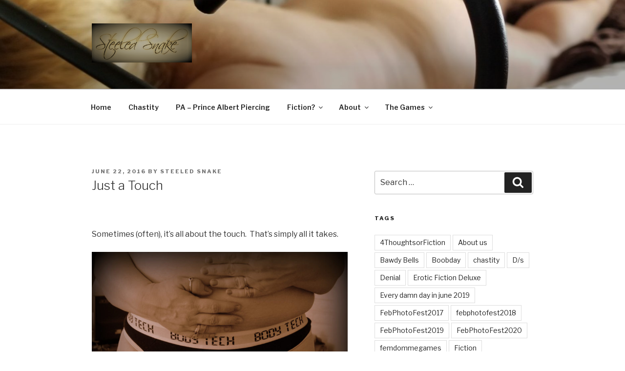

--- FILE ---
content_type: text/html; charset=UTF-8
request_url: https://www.steeledsnake.com/2016/06/22/just-a-touch/
body_size: 29480
content:
<!DOCTYPE html><html lang="en-US" class="no-js no-svg"><head><meta charset="UTF-8"><meta name="viewport" content="width=device-width, initial-scale=1"><link rel="profile" href="https://gmpg.org/xfn/11"> <script>(()=>{var e={};e.g=function(){if("object"==typeof globalThis)return globalThis;try{return this||new Function("return this")()}catch(e){if("object"==typeof window)return window}}(),function({ampUrl:n,isCustomizePreview:t,isAmpDevMode:r,noampQueryVarName:o,noampQueryVarValue:s,disabledStorageKey:i,mobileUserAgents:a,regexRegex:c}){if("undefined"==typeof sessionStorage)return;const d=new RegExp(c);if(!a.some((e=>{const n=e.match(d);return!(!n||!new RegExp(n[1],n[2]).test(navigator.userAgent))||navigator.userAgent.includes(e)})))return;e.g.addEventListener("DOMContentLoaded",(()=>{const e=document.getElementById("amp-mobile-version-switcher");if(!e)return;e.hidden=!1;const n=e.querySelector("a[href]");n&&n.addEventListener("click",(()=>{sessionStorage.removeItem(i)}))}));const g=r&&["paired-browsing-non-amp","paired-browsing-amp"].includes(window.name);if(sessionStorage.getItem(i)||t||g)return;const u=new URL(location.href),m=new URL(n);m.hash=u.hash,u.searchParams.has(o)&&s===u.searchParams.get(o)?sessionStorage.setItem(i,"1"):m.href!==u.href&&(window.stop(),location.replace(m.href))}({"ampUrl":"https:\/\/www.steeledsnake.com\/2016\/06\/22\/just-a-touch\/?amp=1","noampQueryVarName":"noamp","noampQueryVarValue":"mobile","disabledStorageKey":"amp_mobile_redirect_disabled","mobileUserAgents":["Mobile","Android","Silk\/","Kindle","BlackBerry","Opera Mini","Opera Mobi"],"regexRegex":"^\\\/((?:.|\\n)+)\\\/([i]*)$","isCustomizePreview":false,"isAmpDevMode":false})})();</script> <script>(function(html){html.className = html.className.replace(/\bno-js\b/,'js')})(document.documentElement);</script> <meta name='robots' content='index, follow, max-image-preview:large, max-snippet:-1, max-video-preview:-1' /><meta name="google-site-verification" content="8uLHHYwH5bu4hRzE2cMl8evLUMMOlLifxARIqZtyZTg" /><link media="all" href="https://www.steeledsnake.com/wp-content/cache/autoptimize/css/autoptimize_893fab4fa1dacb4af7808b07eafc158f.css" rel="stylesheet"><title>Just a Touch - Steeled Snake</title><link rel="canonical" href="https://www.steeledsnake.com/2016/06/22/just-a-touch/" /><meta property="og:locale" content="en_US" /><meta property="og:type" content="article" /><meta property="og:title" content="Just a Touch - Steeled Snake" /><meta property="og:description" content="&nbsp; Sometimes (often), it&#8217;s all about the touch.  That&#8217;s simply all it takes." /><meta property="og:url" content="https://www.steeledsnake.com/2016/06/22/just-a-touch/" /><meta property="og:site_name" content="Steeled Snake" /><meta property="article:published_time" content="2016-06-22T14:30:00+00:00" /><meta property="og:image" content="http://snakeprod.wpengine.com/wp-content/uploads/2016/06/1-img_5966.jpg" /><meta name="author" content="Steeled Snake" /><meta name="twitter:card" content="summary_large_image" /> <script type="application/ld+json" class="yoast-schema-graph">{"@context":"https://schema.org","@graph":[{"@type":"Article","@id":"https://www.steeledsnake.com/2016/06/22/just-a-touch/#article","isPartOf":{"@id":"https://www.steeledsnake.com/2016/06/22/just-a-touch/"},"author":{"name":"Steeled Snake","@id":"https://www.steeledsnake.com/#/schema/person/4b2b3d3166af73b6a3b75b3b323c3384"},"headline":"Just a Touch","datePublished":"2016-06-22T14:30:00+00:00","mainEntityOfPage":{"@id":"https://www.steeledsnake.com/2016/06/22/just-a-touch/"},"wordCount":18,"commentCount":1,"publisher":{"@id":"https://www.steeledsnake.com/#organization"},"image":{"@id":"https://www.steeledsnake.com/2016/06/22/just-a-touch/#primaryimage"},"thumbnailUrl":"http://snakeprod.wpengine.com/wp-content/uploads/2016/06/1-img_5966.jpg","keywords":["photo","Us"],"articleSection":["Photo"],"inLanguage":"en-US","potentialAction":[{"@type":"CommentAction","name":"Comment","target":["https://www.steeledsnake.com/2016/06/22/just-a-touch/#respond"]}]},{"@type":"WebPage","@id":"https://www.steeledsnake.com/2016/06/22/just-a-touch/","url":"https://www.steeledsnake.com/2016/06/22/just-a-touch/","name":"Just a Touch - Steeled Snake","isPartOf":{"@id":"https://www.steeledsnake.com/#website"},"primaryImageOfPage":{"@id":"https://www.steeledsnake.com/2016/06/22/just-a-touch/#primaryimage"},"image":{"@id":"https://www.steeledsnake.com/2016/06/22/just-a-touch/#primaryimage"},"thumbnailUrl":"http://snakeprod.wpengine.com/wp-content/uploads/2016/06/1-img_5966.jpg","datePublished":"2016-06-22T14:30:00+00:00","breadcrumb":{"@id":"https://www.steeledsnake.com/2016/06/22/just-a-touch/#breadcrumb"},"inLanguage":"en-US","potentialAction":[{"@type":"ReadAction","target":["https://www.steeledsnake.com/2016/06/22/just-a-touch/"]}]},{"@type":"ImageObject","inLanguage":"en-US","@id":"https://www.steeledsnake.com/2016/06/22/just-a-touch/#primaryimage","url":"http://snakeprod.wpengine.com/wp-content/uploads/2016/06/1-img_5966.jpg","contentUrl":"http://snakeprod.wpengine.com/wp-content/uploads/2016/06/1-img_5966.jpg"},{"@type":"BreadcrumbList","@id":"https://www.steeledsnake.com/2016/06/22/just-a-touch/#breadcrumb","itemListElement":[{"@type":"ListItem","position":1,"name":"Home","item":"https://www.steeledsnake.com/"},{"@type":"ListItem","position":2,"name":"Just a Touch"}]},{"@type":"WebSite","@id":"https://www.steeledsnake.com/#website","url":"https://www.steeledsnake.com/","name":"Steeled Snake","description":"FLR, D/s, Life and Kink","publisher":{"@id":"https://www.steeledsnake.com/#organization"},"potentialAction":[{"@type":"SearchAction","target":{"@type":"EntryPoint","urlTemplate":"https://www.steeledsnake.com/?s={search_term_string}"},"query-input":{"@type":"PropertyValueSpecification","valueRequired":true,"valueName":"search_term_string"}}],"inLanguage":"en-US"},{"@type":"Organization","@id":"https://www.steeledsnake.com/#organization","name":"Steeled Snake","url":"https://www.steeledsnake.com/","logo":{"@type":"ImageObject","inLanguage":"en-US","@id":"https://www.steeledsnake.com/#/schema/logo/image/","url":"https://www.steeledsnake.com/wp-content/uploads/2018/06/cropped-2018-06-08-1-1-1.png","contentUrl":"https://www.steeledsnake.com/wp-content/uploads/2018/06/cropped-2018-06-08-1-1-1.png","width":642,"height":250,"caption":"Steeled Snake"},"image":{"@id":"https://www.steeledsnake.com/#/schema/logo/image/"}},{"@type":"Person","@id":"https://www.steeledsnake.com/#/schema/person/4b2b3d3166af73b6a3b75b3b323c3384","name":"Steeled Snake","image":{"@type":"ImageObject","inLanguage":"en-US","@id":"https://www.steeledsnake.com/#/schema/person/image/","url":"https://secure.gravatar.com/avatar/758ab754b01e50f738c18f8a7781bc5eea10d9862591fbc6cb5cb2603f35c032?s=96&d=mm&r=x","contentUrl":"https://secure.gravatar.com/avatar/758ab754b01e50f738c18f8a7781bc5eea10d9862591fbc6cb5cb2603f35c032?s=96&d=mm&r=x","caption":"Steeled Snake"},"url":"https://www.steeledsnake.com/author/steeledsnake/"}]}</script> <link rel='dns-prefetch' href='//stats.wp.com' /><link rel='dns-prefetch' href='//fonts.googleapis.com' /><link rel='dns-prefetch' href='//widgets.wp.com' /><link rel='dns-prefetch' href='//s0.wp.com' /><link rel='dns-prefetch' href='//0.gravatar.com' /><link rel='dns-prefetch' href='//1.gravatar.com' /><link rel='dns-prefetch' href='//2.gravatar.com' /><link href='https://fonts.gstatic.com' crossorigin rel='preconnect' /><link rel="alternate" type="application/rss+xml" title="Steeled Snake &raquo; Feed" href="https://www.steeledsnake.com/feed/" /><link rel="alternate" type="application/rss+xml" title="Steeled Snake &raquo; Comments Feed" href="https://www.steeledsnake.com/comments/feed/" /><link rel="alternate" type="application/rss+xml" title="Steeled Snake &raquo; Just a Touch Comments Feed" href="https://www.steeledsnake.com/2016/06/22/just-a-touch/feed/" /><link rel="alternate" title="oEmbed (JSON)" type="application/json+oembed" href="https://www.steeledsnake.com/wp-json/oembed/1.0/embed?url=https%3A%2F%2Fwww.steeledsnake.com%2F2016%2F06%2F22%2Fjust-a-touch%2F" /><link rel="alternate" title="oEmbed (XML)" type="text/xml+oembed" href="https://www.steeledsnake.com/wp-json/oembed/1.0/embed?url=https%3A%2F%2Fwww.steeledsnake.com%2F2016%2F06%2F22%2Fjust-a-touch%2F&#038;format=xml" /><link crossorigin="anonymous" rel='stylesheet' id='twentyseventeen-fonts-css' href='https://fonts.googleapis.com/css?family=Libre+Franklin%3A300%2C300i%2C400%2C400i%2C600%2C600i%2C800%2C800i&#038;subset=latin%2Clatin-ext&#038;display=fallback' media='all' /> <script id="jetpack_related-posts-js-extra">var related_posts_js_options = {"post_heading":"h4"};
//# sourceURL=jetpack_related-posts-js-extra</script> <script src="https://www.steeledsnake.com/wp-content/plugins/jetpack/_inc/build/related-posts/related-posts.min.js?ver=20240116" id="jetpack_related-posts-js"></script> <script src="https://www.steeledsnake.com/wp-includes/js/jquery/jquery.min.js?ver=3.7.1" id="jquery-core-js"></script> <script src="https://www.steeledsnake.com/wp-includes/js/jquery/jquery-migrate.min.js?ver=3.4.1" id="jquery-migrate-js"></script> <link rel="https://api.w.org/" href="https://www.steeledsnake.com/wp-json/" /><link rel="alternate" title="JSON" type="application/json" href="https://www.steeledsnake.com/wp-json/wp/v2/posts/3172" /><link rel="EditURI" type="application/rsd+xml" title="RSD" href="https://www.steeledsnake.com/xmlrpc.php?rsd" /><meta name="generator" content="WordPress 6.9" /><link rel='shortlink' href='https://www.steeledsnake.com/?p=3172' /><link rel="alternate" type="text/html" media="only screen and (max-width: 640px)" href="https://www.steeledsnake.com/2016/06/22/just-a-touch/?amp=1"><link rel="pingback" href="https://www.steeledsnake.com/xmlrpc.php"><link rel="amphtml" href="https://www.steeledsnake.com/2016/06/22/just-a-touch/?amp=1"></head><body class="wp-singular post-template-default single single-post postid-3172 single-format-standard wp-custom-logo wp-embed-responsive wp-theme-twentyseventeen group-blog has-header-image has-sidebar title-tagline-hidden colors-light"><div id="page" class="site"> <a class="skip-link screen-reader-text" href="#content">Skip to content</a><header id="masthead" class="site-header" role="banner"><div class="custom-header"><div class="custom-header-media"><div id="wp-custom-header" class="wp-custom-header"><img src="https://snakeprod.wpengine.com/wp-content/uploads/2018/06/cropped-g7yuauID.jpg" width="2000" height="1199" alt="" srcset="https://www.steeledsnake.com/wp-content/uploads/2018/06/cropped-g7yuauID.jpg 2000w, https://www.steeledsnake.com/wp-content/uploads/2018/06/cropped-g7yuauID-300x180.jpg 300w, https://www.steeledsnake.com/wp-content/uploads/2018/06/cropped-g7yuauID-1024x614.jpg 1024w, https://www.steeledsnake.com/wp-content/uploads/2018/06/cropped-g7yuauID-768x460.jpg 768w, https://www.steeledsnake.com/wp-content/uploads/2018/06/cropped-g7yuauID-1536x921.jpg 1536w" sizes="100vw" decoding="async" fetchpriority="high" /></div></div><div class="site-branding"><div class="wrap"> <a href="https://www.steeledsnake.com/" class="custom-logo-link" rel="home"><noscript><img width="642" height="250" src="https://www.steeledsnake.com/wp-content/uploads/2018/06/cropped-2018-06-08-1-1-1.png" class="custom-logo" alt="Steeled Snake" decoding="async" srcset="https://www.steeledsnake.com/wp-content/uploads/2018/06/cropped-2018-06-08-1-1-1.png 642w, https://www.steeledsnake.com/wp-content/uploads/2018/06/cropped-2018-06-08-1-1-1-300x117.png 300w" sizes="100vw" /></noscript><img width="642" height="250" src='data:image/svg+xml,%3Csvg%20xmlns=%22http://www.w3.org/2000/svg%22%20viewBox=%220%200%20642%20250%22%3E%3C/svg%3E' data-src="https://www.steeledsnake.com/wp-content/uploads/2018/06/cropped-2018-06-08-1-1-1.png" class="lazyload custom-logo" alt="Steeled Snake" decoding="async" data-srcset="https://www.steeledsnake.com/wp-content/uploads/2018/06/cropped-2018-06-08-1-1-1.png 642w, https://www.steeledsnake.com/wp-content/uploads/2018/06/cropped-2018-06-08-1-1-1-300x117.png 300w" data-sizes="100vw" /></a><div class="site-branding-text"><p class="site-title"><a href="https://www.steeledsnake.com/" rel="home">Steeled Snake</a></p><p class="site-description">FLR, D/s, Life and Kink</p></div></div></div></div><div class="navigation-top"><div class="wrap"><nav id="site-navigation" class="main-navigation" role="navigation" aria-label="Top Menu"> <button class="menu-toggle" aria-controls="top-menu" aria-expanded="false"> <svg class="icon icon-bars" aria-hidden="true" role="img"> <use href="#icon-bars" xlink:href="#icon-bars"></use> </svg><svg class="icon icon-close" aria-hidden="true" role="img"> <use href="#icon-close" xlink:href="#icon-close"></use> </svg>Menu </button><div class="menu-main-menu-container"><ul id="top-menu" class="menu"><li id="menu-item-9645" class="menu-item menu-item-type-custom menu-item-object-custom menu-item-home menu-item-9645"><a href="https://www.steeledsnake.com/">Home</a></li><li id="menu-item-10910" class="menu-item menu-item-type-taxonomy menu-item-object-category menu-item-10910"><a href="https://www.steeledsnake.com/category/chastity-2/">Chastity</a></li><li id="menu-item-9786" class="menu-item menu-item-type-post_type menu-item-object-page menu-item-9786"><a href="https://www.steeledsnake.com/pa-prince-albert-piercing/">PA – Prince Albert Piercing</a></li><li id="menu-item-9811" class="menu-item menu-item-type-post_type menu-item-object-page menu-item-has-children menu-item-9811"><a href="https://www.steeledsnake.com/fiction/">Fiction?<svg class="icon icon-angle-down" aria-hidden="true" role="img"> <use href="#icon-angle-down" xlink:href="#icon-angle-down"></use> </svg></a><ul class="sub-menu"><li id="menu-item-9799" class="menu-item menu-item-type-post_type menu-item-object-post menu-item-9799"><a href="https://www.steeledsnake.com/2016/08/01/the-inspection-zone/">The Inspection Zone</a></li><li id="menu-item-9800" class="menu-item menu-item-type-post_type menu-item-object-post menu-item-9800"><a href="https://www.steeledsnake.com/2016/07/25/pain-pleasure-and-restraints/">Pain, Pleasure and Restraint(s)</a></li><li id="menu-item-9792" class="menu-item menu-item-type-post_type menu-item-object-post menu-item-9792"><a href="https://www.steeledsnake.com/2016/02/05/be-careful-what-you-wish-for/">Be Careful What You Wish For</a></li><li id="menu-item-9790" class="menu-item menu-item-type-post_type menu-item-object-post menu-item-9790"><a href="https://www.steeledsnake.com/2016/01/22/before-you-go/">Before You Go…</a></li><li id="menu-item-9789" class="menu-item menu-item-type-post_type menu-item-object-post menu-item-9789"><a href="https://www.steeledsnake.com/2016/01/15/objectification/">Objectification</a></li><li id="menu-item-9795" class="menu-item menu-item-type-post_type menu-item-object-post menu-item-9795"><a href="https://www.steeledsnake.com/2016/03/07/shower-torture/">Shower Torture</a></li><li id="menu-item-9793" class="menu-item menu-item-type-post_type menu-item-object-post menu-item-9793"><a href="https://www.steeledsnake.com/2016/02/26/sounding-like-fun-torture/">SOUNDING Like Fun Torture</a></li><li id="menu-item-9794" class="menu-item menu-item-type-post_type menu-item-object-post menu-item-9794"><a href="https://www.steeledsnake.com/2016/02/19/whos-the-boss-she-is/">Who’s the Boss?  (She is)</a></li><li id="menu-item-9796" class="menu-item menu-item-type-post_type menu-item-object-post menu-item-9796"><a href="https://www.steeledsnake.com/2016/04/15/she-says-my-voice-changes-for-her/">She Says My Voice Changes for Her</a></li><li id="menu-item-9797" class="menu-item menu-item-type-post_type menu-item-object-post menu-item-9797"><a href="https://www.steeledsnake.com/2016/05/09/fiction-rope-and-fixtures/">Rope and Fixtures</a></li><li id="menu-item-9798" class="menu-item menu-item-type-post_type menu-item-object-post menu-item-9798"><a href="https://www.steeledsnake.com/2016/06/06/what-id-do-if/">What I’d Do If…</a></li><li id="menu-item-9801" class="menu-item menu-item-type-post_type menu-item-object-post menu-item-9801"><a href="https://www.steeledsnake.com/2016/08/08/fancy-a-game-of-cards-yes-you-do/">Fancy a game of cards?  Yes you do.</a></li><li id="menu-item-9802" class="menu-item menu-item-type-post_type menu-item-object-post menu-item-9802"><a href="https://www.steeledsnake.com/2016/08/22/public-charmer-vs-in-private-charmer/">Public Charmer vs. In-Private Charmer</a></li></ul></li><li id="menu-item-10165" class="menu-item menu-item-type-post_type menu-item-object-page menu-item-has-children menu-item-10165"><a href="https://www.steeledsnake.com/who-are-snake-and-charmer/">About<svg class="icon icon-angle-down" aria-hidden="true" role="img"> <use href="#icon-angle-down" xlink:href="#icon-angle-down"></use> </svg></a><ul class="sub-menu"><li id="menu-item-10162" class="menu-item menu-item-type-post_type menu-item-object-page menu-item-10162"><a href="https://www.steeledsnake.com/who-are-snake-and-charmer/">About Us: Who Are Snake and Charmer?</a></li><li id="menu-item-10163" class="menu-item menu-item-type-post_type menu-item-object-page menu-item-10163"><a href="https://www.steeledsnake.com/about-the-site/">About The Site</a></li><li id="menu-item-9782" class="menu-item menu-item-type-post_type menu-item-object-page menu-item-9782"><a href="https://www.steeledsnake.com/recognition-and-awards/">Recognition and Awards</a></li><li id="menu-item-9803" class="menu-item menu-item-type-post_type menu-item-object-page menu-item-9803"><a href="https://www.steeledsnake.com/cookie-policy/">Cookie Policy</a></li><li id="menu-item-9781" class="menu-item menu-item-type-post_type menu-item-object-page menu-item-privacy-policy menu-item-9781"><a rel="privacy-policy" href="https://www.steeledsnake.com/privacy-policy-2/">Privacy Policy</a></li></ul></li><li id="menu-item-9787" class="menu-item menu-item-type-post_type menu-item-object-page menu-item-has-children menu-item-9787"><a href="https://www.steeledsnake.com/the-game/">The Games<svg class="icon icon-angle-down" aria-hidden="true" role="img"> <use href="#icon-angle-down" xlink:href="#icon-angle-down"></use> </svg></a><ul class="sub-menu"><li id="menu-item-9791" class="menu-item menu-item-type-post_type menu-item-object-post menu-item-9791"><a href="https://www.steeledsnake.com/2016/02/01/challenge-to-the-edge-and-back/">Challenge: To the Edge and Back</a></li><li id="menu-item-9646" class="menu-item menu-item-type-custom menu-item-object-custom menu-item-9646"><a href="https://www.steeledsnake.com/the-game/">Game start page</a></li><li id="menu-item-9647" class="menu-item menu-item-type-custom menu-item-object-custom menu-item-9647"><a href="https://www.steeledsnake.com/the-game/ds-flr-and-chastity-game-our-version/">Our version</a></li><li id="menu-item-9648" class="menu-item menu-item-type-custom menu-item-object-custom menu-item-has-children menu-item-9648"><a href="https://www.steeledsnake.com/2015/05/22/memorial-day-weekend-game/">Memorial Day Wkend Challenge<svg class="icon icon-angle-down" aria-hidden="true" role="img"> <use href="#icon-angle-down" xlink:href="#icon-angle-down"></use> </svg></a><ul class="sub-menu"><li id="menu-item-9649" class="menu-item menu-item-type-custom menu-item-object-custom menu-item-9649"><a href="https://www.steeledsnake.com/2015/05/26/memorial-day-weekend-game-results/">Memorial Day Wkend Challenge &#8211; Results</a></li></ul></li><li id="menu-item-9778" class="menu-item menu-item-type-custom menu-item-object-custom menu-item-has-children menu-item-9778"><a href="https://www.steeledsnake.com/2015/06/05/the-scrabble-challenge/">Scrabble Challenge<svg class="icon icon-angle-down" aria-hidden="true" role="img"> <use href="#icon-angle-down" xlink:href="#icon-angle-down"></use> </svg></a><ul class="sub-menu"><li id="menu-item-9779" class="menu-item menu-item-type-custom menu-item-object-custom menu-item-9779"><a href="https://www.steeledsnake.com/2015/06/08/scrabble-game-results/">Scrabble Game Results</a></li><li id="menu-item-9788" class="menu-item menu-item-type-post_type menu-item-object-post menu-item-9788"><a href="https://www.steeledsnake.com/2015/06/09/scrabble-game-results-from-the-charmer-side/">Scrabble Game Results From the Charmer Side</a></li></ul></li></ul></li></ul></div></nav></div></div></header><div class="site-content-contain"><div id="content" class="site-content"><div class="wrap"><div id="primary" class="content-area"><main id="main" class="site-main" role="main"><article id="post-3172" class="post-3172 post type-post status-publish format-standard hentry category-photo tag-photo-2 tag-us"><header class="entry-header"><div class="entry-meta"><span class="posted-on"><span class="screen-reader-text">Posted on</span> <a href="https://www.steeledsnake.com/2016/06/22/just-a-touch/" rel="bookmark"><time class="entry-date published updated" datetime="2016-06-22T07:30:00-07:00">June 22, 2016</time></a></span><span class="byline"> by <span class="author vcard"><a class="url fn n" href="https://www.steeledsnake.com/author/steeledsnake/">Steeled Snake</a></span></span></div><h1 class="entry-title">Just a Touch</h1></header><div class="entry-content"><p>&nbsp;</p><p>Sometimes (often), it&#8217;s all about the touch.  That&#8217;s simply all it takes.</p><p><span id="more-3172"></span></p><p><noscript><img decoding="async" class=" size-full wp-image-3173 aligncenter" src="http://snakeprod.wpengine.com/wp-content/uploads/2016/06/1-img_5966.jpg" alt="1-IMG_5966.JPG" width="1619" height="1720" srcset="https://www.steeledsnake.com/wp-content/uploads/2016/06/1-img_5966.jpg 1619w, https://www.steeledsnake.com/wp-content/uploads/2016/06/1-img_5966-282x300.jpg 282w, https://www.steeledsnake.com/wp-content/uploads/2016/06/1-img_5966-964x1024.jpg 964w, https://www.steeledsnake.com/wp-content/uploads/2016/06/1-img_5966-768x816.jpg 768w, https://www.steeledsnake.com/wp-content/uploads/2016/06/1-img_5966-1446x1536.jpg 1446w, https://www.steeledsnake.com/wp-content/uploads/2016/06/1-img_5966-1200x1275.jpg 1200w" sizes="(max-width: 767px) 89vw, (max-width: 1000px) 54vw, (max-width: 1071px) 543px, 580px" /></noscript><img decoding="async" class="lazyload  size-full wp-image-3173 aligncenter" src='data:image/svg+xml,%3Csvg%20xmlns=%22http://www.w3.org/2000/svg%22%20viewBox=%220%200%201619%201720%22%3E%3C/svg%3E' data-src="http://snakeprod.wpengine.com/wp-content/uploads/2016/06/1-img_5966.jpg" alt="1-IMG_5966.JPG" width="1619" height="1720" data-srcset="https://www.steeledsnake.com/wp-content/uploads/2016/06/1-img_5966.jpg 1619w, https://www.steeledsnake.com/wp-content/uploads/2016/06/1-img_5966-282x300.jpg 282w, https://www.steeledsnake.com/wp-content/uploads/2016/06/1-img_5966-964x1024.jpg 964w, https://www.steeledsnake.com/wp-content/uploads/2016/06/1-img_5966-768x816.jpg 768w, https://www.steeledsnake.com/wp-content/uploads/2016/06/1-img_5966-1446x1536.jpg 1446w, https://www.steeledsnake.com/wp-content/uploads/2016/06/1-img_5966-1200x1275.jpg 1200w" data-sizes="(max-width: 767px) 89vw, (max-width: 1000px) 54vw, (max-width: 1071px) 543px, 580px" /></p><div class="sharedaddy sd-sharing-enabled"><div class="robots-nocontent sd-block sd-social sd-social-icon-text sd-sharing"><h3 class="sd-title">Share this:</h3><div class="sd-content"><ul><li class="share-twitter"><a rel="nofollow noopener noreferrer"
 data-shared="sharing-twitter-3172"
 class="share-twitter sd-button share-icon"
 href="https://www.steeledsnake.com/2016/06/22/just-a-touch/?share=twitter"
 target="_blank"
 aria-labelledby="sharing-twitter-3172"
 > <span id="sharing-twitter-3172" hidden>Click to share on X (Opens in new window)</span> <span>X</span> </a></li><li class="share-tumblr"><a rel="nofollow noopener noreferrer"
 data-shared="sharing-tumblr-3172"
 class="share-tumblr sd-button share-icon"
 href="https://www.steeledsnake.com/2016/06/22/just-a-touch/?share=tumblr"
 target="_blank"
 aria-labelledby="sharing-tumblr-3172"
 > <span id="sharing-tumblr-3172" hidden>Click to share on Tumblr (Opens in new window)</span> <span>Tumblr</span> </a></li><li class="share-end"></li></ul></div></div></div><div class='sharedaddy sd-block sd-like jetpack-likes-widget-wrapper jetpack-likes-widget-unloaded' id='like-post-wrapper-172612468-3172-696e60c2de13b' data-src='https://widgets.wp.com/likes/?ver=15.3.1#blog_id=172612468&amp;post_id=3172&amp;origin=www.steeledsnake.com&amp;obj_id=172612468-3172-696e60c2de13b' data-name='like-post-frame-172612468-3172-696e60c2de13b' data-title='Like or Reblog'><h3 class="sd-title">Like this:</h3><div class='likes-widget-placeholder post-likes-widget-placeholder' style='height: 55px;'><span class='button'><span>Like</span></span> <span class="loading">Loading...</span></div><span class='sd-text-color'></span><a class='sd-link-color'></a></div><div id='jp-relatedposts' class='jp-relatedposts' ><h3 class="jp-relatedposts-headline"><em>Related</em></h3></div></div><footer class="entry-footer"><span class="cat-tags-links"><span class="cat-links"><svg class="icon icon-folder-open" aria-hidden="true" role="img"> <use href="#icon-folder-open" xlink:href="#icon-folder-open"></use> </svg><span class="screen-reader-text">Categories</span><a href="https://www.steeledsnake.com/category/photo/" rel="category tag">Photo</a></span><span class="tags-links"><svg class="icon icon-hashtag" aria-hidden="true" role="img"> <use href="#icon-hashtag" xlink:href="#icon-hashtag"></use> </svg><span class="screen-reader-text">Tags</span><a href="https://www.steeledsnake.com/tag/photo-2/" rel="tag">photo</a>, <a href="https://www.steeledsnake.com/tag/us/" rel="tag">Us</a></span></span></footer></article><div id="comments" class="comments-area"><h2 class="comments-title"> One Reply to &ldquo;Just a Touch&rdquo;</h2><ol class="comment-list"><li id="comment-2046" class="comment even thread-even depth-1"><article id="div-comment-2046" class="comment-body"><footer class="comment-meta"><div class="comment-author vcard"> <noscript><img alt='' src='https://secure.gravatar.com/avatar/fed2d5101e4a49c43ef52b2d04f7ee22ddb1b632c7fa804bf4782e2a8595cc14?s=100&#038;d=mm&#038;r=x' srcset='https://secure.gravatar.com/avatar/fed2d5101e4a49c43ef52b2d04f7ee22ddb1b632c7fa804bf4782e2a8595cc14?s=200&#038;d=mm&#038;r=x 2x' class='avatar avatar-100 photo' height='100' width='100' decoding='async'/></noscript><img alt='' src='data:image/svg+xml,%3Csvg%20xmlns=%22http://www.w3.org/2000/svg%22%20viewBox=%220%200%20100%20100%22%3E%3C/svg%3E' data-src='https://secure.gravatar.com/avatar/fed2d5101e4a49c43ef52b2d04f7ee22ddb1b632c7fa804bf4782e2a8595cc14?s=100&#038;d=mm&#038;r=x' data-srcset='https://secure.gravatar.com/avatar/fed2d5101e4a49c43ef52b2d04f7ee22ddb1b632c7fa804bf4782e2a8595cc14?s=200&#038;d=mm&#038;r=x 2x' class='lazyload avatar avatar-100 photo' height='100' width='100' decoding='async'/> <b class="fn"><a href="http://thechastecyclist.wordpress.com" class="url" rel="ugc external nofollow">thechastecyclist</a></b> <span class="says">says:</span></div><div class="comment-metadata"> <a href="https://www.steeledsnake.com/2016/06/22/just-a-touch/#comment-2046"><time datetime="2016-06-23T18:17:29-07:00">June 23, 2016 at 6:17 pm</time></a></div></footer><div class="comment-content"><p>I absolutely love this picture. Most of the time, all I need and truly crave is &#8220;just a touch&#8221; from MrsL!</p><div class='jetpack-comment-likes-widget-wrapper jetpack-likes-widget-unloaded' id='like-comment-wrapper-172612468-2046-696e60c2df68c' data-src='https://widgets.wp.com/likes/#blog_id=172612468&amp;comment_id=2046&amp;origin=www.steeledsnake.com&amp;obj_id=172612468-2046-696e60c2df68c' data-name='like-comment-frame-172612468-2046-696e60c2df68c'><div class='likes-widget-placeholder comment-likes-widget-placeholder comment-likes'><span class='loading'>Loading...</span></div><div class='comment-likes-widget jetpack-likes-widget comment-likes'><span class='comment-like-feedback'></span><span class='sd-text-color'></span><a class='sd-link-color'></a></div></div></div><div class="reply"><a rel="nofollow" class="comment-reply-link" href="#comment-2046" data-commentid="2046" data-postid="3172" data-belowelement="div-comment-2046" data-respondelement="respond" data-replyto="Reply to thechastecyclist" aria-label="Reply to thechastecyclist"><svg class="icon icon-mail-reply" aria-hidden="true" role="img"> <use href="#icon-mail-reply" xlink:href="#icon-mail-reply"></use> </svg>Reply</a></div></article></li></ol><div id="respond" class="comment-respond"><h3 id="reply-title" class="comment-reply-title">Leave a Reply <small><a rel="nofollow" id="cancel-comment-reply-link" href="/2016/06/22/just-a-touch/#respond" style="display:none;">Cancel reply</a></small></h3><form action="https://www.steeledsnake.com/wp-comments-post.php" method="post" id="commentform" class="comment-form"><p class="comment-notes"><span id="email-notes">Your email address will not be published.</span> <span class="required-field-message">Required fields are marked <span class="required">*</span></span></p><p class="comment-form-comment"><label for="comment">Comment <span class="required">*</span></label><textarea id="comment" name="comment" cols="45" rows="8" maxlength="65525" required></textarea></p><p class="comment-form-author"><label for="author">Name <span class="required">*</span></label> <input id="author" name="author" type="text" value="" size="30" maxlength="245" autocomplete="name" required /></p><p class="comment-form-email"><label for="email">Email <span class="required">*</span></label> <input id="email" name="email" type="email" value="" size="30" maxlength="100" aria-describedby="email-notes" autocomplete="email" required /></p><p class="comment-form-url"><label for="url">Website</label> <input id="url" name="url" type="url" value="" size="30" maxlength="200" autocomplete="url" /></p><p class="comment-form-cookies-consent"><input id="wp-comment-cookies-consent" name="wp-comment-cookies-consent" type="checkbox" value="yes" /> <label for="wp-comment-cookies-consent">Save my name, email, and website in this browser for the next time I comment.</label></p><p class="form-submit"><input name="submit" type="submit" id="submit" class="submit" value="Post Comment" /> <input type='hidden' name='comment_post_ID' value='3172' id='comment_post_ID' /> <input type='hidden' name='comment_parent' id='comment_parent' value='0' /></p><p style="display: none;"><input type="hidden" id="akismet_comment_nonce" name="akismet_comment_nonce" value="042191b700" /></p><p style="display: none !important;" class="akismet-fields-container" data-prefix="ak_"><label>&#916;<textarea name="ak_hp_textarea" cols="45" rows="8" maxlength="100"></textarea></label><input type="hidden" id="ak_js_1" name="ak_js" value="128"/><script>document.getElementById( "ak_js_1" ).setAttribute( "value", ( new Date() ).getTime() );</script></p></form></div><p class="akismet_comment_form_privacy_notice">This site uses Akismet to reduce spam. <a href="https://akismet.com/privacy/" target="_blank" rel="nofollow noopener">Learn how your comment data is processed.</a></p></div><nav class="navigation post-navigation" aria-label="Posts"><h2 class="screen-reader-text">Post navigation</h2><div class="nav-links"><div class="nav-previous"><a href="https://www.steeledsnake.com/2016/06/20/elust-83-so-much-unf/" rel="prev"><span class="screen-reader-text">Previous Post</span><span aria-hidden="true" class="nav-subtitle">Previous</span> <span class="nav-title"><span class="nav-title-icon-wrapper"><svg class="icon icon-arrow-left" aria-hidden="true" role="img"> <use href="#icon-arrow-left" xlink:href="#icon-arrow-left"></use> </svg></span>Elust 83 &#8211; So Much Unf!</span></a></div><div class="nav-next"><a href="https://www.steeledsnake.com/2016/06/24/boobday-transparency/" rel="next"><span class="screen-reader-text">Next Post</span><span aria-hidden="true" class="nav-subtitle">Next</span> <span class="nav-title">Boobday &#8212; Transparency<span class="nav-title-icon-wrapper"><svg class="icon icon-arrow-right" aria-hidden="true" role="img"> <use href="#icon-arrow-right" xlink:href="#icon-arrow-right"></use> </svg></span></span></a></div></div></nav></main></div><aside id="secondary" class="widget-area" role="complementary" aria-label="Blog Sidebar"><section id="search-2" class="widget widget_search"><form role="search" method="get" class="search-form" action="https://www.steeledsnake.com/"> <label for="search-form-1"> <span class="screen-reader-text">Search for:</span> </label> <input type="search" id="search-form-1" class="search-field" placeholder="Search &hellip;" value="" name="s" /> <button type="submit" class="search-submit"><svg class="icon icon-search" aria-hidden="true" role="img"> <use href="#icon-search" xlink:href="#icon-search"></use> </svg><span class="screen-reader-text">Search</span></button></form></section><section id="tag_cloud-3" class="widget widget_tag_cloud"><h2 class="widget-title">Tags</h2><nav aria-label="Tags"><div class="tagcloud"><ul class='wp-tag-cloud' role='list'><li><a href="https://www.steeledsnake.com/tag/4thoughtsorfiction/" class="tag-cloud-link tag-link-168 tag-link-position-1" style="font-size: 1em;">4ThoughtsorFiction</a></li><li><a href="https://www.steeledsnake.com/tag/about-us/" class="tag-cloud-link tag-link-57 tag-link-position-2" style="font-size: 1em;">About us</a></li><li><a href="https://www.steeledsnake.com/tag/bawdy-bells/" class="tag-cloud-link tag-link-59 tag-link-position-3" style="font-size: 1em;">Bawdy Bells</a></li><li><a href="https://www.steeledsnake.com/tag/boobday/" class="tag-cloud-link tag-link-63 tag-link-position-4" style="font-size: 1em;">Boobday</a></li><li><a href="https://www.steeledsnake.com/tag/chastity/" class="tag-cloud-link tag-link-67 tag-link-position-5" style="font-size: 1em;">chastity</a></li><li><a href="https://www.steeledsnake.com/tag/d-s/" class="tag-cloud-link tag-link-68 tag-link-position-6" style="font-size: 1em;">D/s</a></li><li><a href="https://www.steeledsnake.com/tag/denial/" class="tag-cloud-link tag-link-69 tag-link-position-7" style="font-size: 1em;">Denial</a></li><li><a href="https://www.steeledsnake.com/tag/erotic-fiction-deluxe/" class="tag-cloud-link tag-link-190 tag-link-position-8" style="font-size: 1em;">Erotic Fiction Deluxe</a></li><li><a href="https://www.steeledsnake.com/tag/every-damn-day-in-june-2019/" class="tag-cloud-link tag-link-73 tag-link-position-9" style="font-size: 1em;">Every damn day in june 2019</a></li><li><a href="https://www.steeledsnake.com/tag/febphotofest2017/" class="tag-cloud-link tag-link-76 tag-link-position-10" style="font-size: 1em;">FebPhotoFest2017</a></li><li><a href="https://www.steeledsnake.com/tag/febphotofest2018/" class="tag-cloud-link tag-link-77 tag-link-position-11" style="font-size: 1em;">febphotofest2018</a></li><li><a href="https://www.steeledsnake.com/tag/febphotofest2019/" class="tag-cloud-link tag-link-78 tag-link-position-12" style="font-size: 1em;">FebPhotoFest2019</a></li><li><a href="https://www.steeledsnake.com/tag/febphotofest2020/" class="tag-cloud-link tag-link-79 tag-link-position-13" style="font-size: 1em;">FebPhotoFest2020</a></li><li><a href="https://www.steeledsnake.com/tag/femdommegames/" class="tag-cloud-link tag-link-80 tag-link-position-14" style="font-size: 1em;">femdommegames</a></li><li><a href="https://www.steeledsnake.com/tag/fiction-2/" class="tag-cloud-link tag-link-81 tag-link-position-15" style="font-size: 1em;">Fiction</a></li><li><a href="https://www.steeledsnake.com/tag/flash-fiction/" class="tag-cloud-link tag-link-203 tag-link-position-16" style="font-size: 1em;">Flash Fiction</a></li><li><a href="https://www.steeledsnake.com/tag/flash-fiction-friday/" class="tag-cloud-link tag-link-200 tag-link-position-17" style="font-size: 1em;">Flash Fiction Friday</a></li><li><a href="https://www.steeledsnake.com/tag/flr/" class="tag-cloud-link tag-link-82 tag-link-position-18" style="font-size: 1em;">FLR</a></li><li><a href="https://www.steeledsnake.com/tag/food-for-thought/" class="tag-cloud-link tag-link-83 tag-link-position-19" style="font-size: 1em;">Food for Thought</a></li><li><a href="https://www.steeledsnake.com/tag/food-for-thought-friday/" class="tag-cloud-link tag-link-84 tag-link-position-20" style="font-size: 1em;">Food for Thought Friday</a></li><li><a href="https://www.steeledsnake.com/tag/foto-friday/" class="tag-cloud-link tag-link-221 tag-link-position-21" style="font-size: 1em;">Foto Friday</a></li><li><a href="https://www.steeledsnake.com/tag/game/" class="tag-cloud-link tag-link-89 tag-link-position-22" style="font-size: 1em;">game</a></li><li><a href="https://www.steeledsnake.com/tag/games/" class="tag-cloud-link tag-link-90 tag-link-position-23" style="font-size: 1em;">games</a></li><li><a href="https://www.steeledsnake.com/tag/life/" class="tag-cloud-link tag-link-96 tag-link-position-24" style="font-size: 1em;">Life</a></li><li><a href="https://www.steeledsnake.com/tag/masturbation-monday/" class="tag-cloud-link tag-link-98 tag-link-position-25" style="font-size: 1em;">Masturbation Monday</a></li><li><a href="https://www.steeledsnake.com/tag/meme/" class="tag-cloud-link tag-link-102 tag-link-position-26" style="font-size: 1em;">meme</a></li><li><a href="https://www.steeledsnake.com/tag/mmmmonday/" class="tag-cloud-link tag-link-185 tag-link-position-27" style="font-size: 1em;">MMMMonday</a></li><li><a href="https://www.steeledsnake.com/tag/monochromerotic/" class="tag-cloud-link tag-link-167 tag-link-position-28" style="font-size: 1em;">Monochromerotic</a></li><li><a href="https://www.steeledsnake.com/tag/orgasm-control-2/" class="tag-cloud-link tag-link-105 tag-link-position-29" style="font-size: 1em;">Orgasm Control</a></li><li><a href="https://www.steeledsnake.com/tag/pa/" class="tag-cloud-link tag-link-106 tag-link-position-30" style="font-size: 1em;">PA</a></li><li><a href="https://www.steeledsnake.com/tag/photo-2/" class="tag-cloud-link tag-link-107 tag-link-position-31" style="font-size: 1em;">photo</a></li><li><a href="https://www.steeledsnake.com/tag/piercing/" class="tag-cloud-link tag-link-109 tag-link-position-32" style="font-size: 1em;">Piercing</a></li><li><a href="https://www.steeledsnake.com/tag/prince-albert/" class="tag-cloud-link tag-link-110 tag-link-position-33" style="font-size: 1em;">Prince Albert</a></li><li><a href="https://www.steeledsnake.com/tag/relationship/" class="tag-cloud-link tag-link-113 tag-link-position-34" style="font-size: 1em;">relationship</a></li><li><a href="https://www.steeledsnake.com/tag/sb4mh/" class="tag-cloud-link tag-link-116 tag-link-position-35" style="font-size: 1em;">sb4mh</a></li><li><a href="https://www.steeledsnake.com/tag/sinful-sunday/" class="tag-cloud-link tag-link-119 tag-link-position-36" style="font-size: 1em;">sinful sunday</a></li><li><a href="https://www.steeledsnake.com/tag/snake-den/" class="tag-cloud-link tag-link-236 tag-link-position-37" style="font-size: 1em;">Snake Den</a></li><li><a href="https://www.steeledsnake.com/tag/snakedenatoz/" class="tag-cloud-link tag-link-159 tag-link-position-38" style="font-size: 1em;">SnakeDenAtoZ</a></li><li><a href="https://www.steeledsnake.com/tag/soss/" class="tag-cloud-link tag-link-121 tag-link-position-39" style="font-size: 1em;">SOSS</a></li><li><a href="https://www.steeledsnake.com/tag/sub-space/" class="tag-cloud-link tag-link-127 tag-link-position-40" style="font-size: 1em;">Sub-space</a></li><li><a href="https://www.steeledsnake.com/tag/tease/" class="tag-cloud-link tag-link-129 tag-link-position-41" style="font-size: 1em;">Tease</a></li><li><a href="https://www.steeledsnake.com/tag/tell-me-about/" class="tag-cloud-link tag-link-130 tag-link-position-42" style="font-size: 1em;">Tell me about</a></li><li><a href="https://www.steeledsnake.com/tag/the-game/" class="tag-cloud-link tag-link-132 tag-link-position-43" style="font-size: 1em;">The Game</a></li><li><a href="https://www.steeledsnake.com/tag/us/" class="tag-cloud-link tag-link-134 tag-link-position-44" style="font-size: 1em;">Us</a></li><li><a href="https://www.steeledsnake.com/tag/wicked-wednesday/" class="tag-cloud-link tag-link-135 tag-link-position-45" style="font-size: 1em;">Wicked Wednesday</a></li></ul></div></nav></section><section id="recent-posts-2" class="widget widget_recent_entries"><h2 class="widget-title">Recent Posts</h2><nav aria-label="Recent Posts"><ul><li> <a href="https://www.steeledsnake.com/2023/10/23/seattle/">Seattle</a></li><li> <a href="https://www.steeledsnake.com/2023/10/20/abstract-y/">Abstract-y</a></li><li> <a href="https://www.steeledsnake.com/2023/10/13/i-said-down/">I Said &#8220;Down&#8221;</a></li><li> <a href="https://www.steeledsnake.com/2023/10/09/reflections/">Reflections</a></li><li> <a href="https://www.steeledsnake.com/2023/10/07/sometimes-surrender-is-what-its-all-about/">Sometimes, Surrender Is What It&#8217;s All About</a></li></ul></nav></section><section id="recent-comments-2" class="widget widget_recent_comments"><h2 class="widget-title">Recent Comments</h2><nav aria-label="Recent Comments"><ul id="recentcomments"><li class="recentcomments"><span class="comment-author-link"><a href="https://mrsfever.com" class="url" rel="ugc external nofollow">Mrs Fever</a></span> on <a href="https://www.steeledsnake.com/2023/10/23/seattle/#comment-55288">Seattle</a></li><li class="recentcomments"><span class="comment-author-link"><a href="https://lifeofakinkywife.com/" class="url" rel="ugc external nofollow">MrsK</a></span> on <a href="https://www.steeledsnake.com/2023/10/23/seattle/#comment-55278">Seattle</a></li><li class="recentcomments"><span class="comment-author-link">Christian_who</span> on <a href="https://www.steeledsnake.com/2023/10/13/i-said-down/#comment-55155">I Said &#8220;Down&#8221;</a></li><li class="recentcomments"><span class="comment-author-link"><a href="https://mmmmondays.lifeofakinkywife.com/2023/10/13/week-145/" class="url" rel="ugc external nofollow">Week 145 - Mmm Mondays</a></span> on <a href="https://www.steeledsnake.com/2023/10/09/reflections/#comment-55116">Reflections</a></li><li class="recentcomments"><span class="comment-author-link"><a href="https://www.lizxlikes.com" class="url" rel="ugc external nofollow">Liz BlackX</a></span> on <a href="https://www.steeledsnake.com/2023/10/07/sometimes-surrender-is-what-its-all-about/#comment-55078">Sometimes, Surrender Is What It&#8217;s All About</a></li></ul></nav></section><section id="categories-4" class="widget widget_categories"><h2 class="widget-title">Categories</h2><form action="https://www.steeledsnake.com" method="get"><label class="screen-reader-text" for="cat">Categories</label><select  name='cat' id='cat' class='postform'><option value='-1'>Select Category</option><option class="level-0" value="223">#SWAP with Floss</option><option class="level-0" value="164">4 Thoughts Or Fiction</option><option class="level-0" value="226">A to Z Challenge</option><option class="level-0" value="2">About</option><option class="level-0" value="3">Bawdy Bells</option><option class="level-0" value="4">Blogging</option><option class="level-0" value="5">Boobday</option><option class="level-0" value="6">Chastity</option><option class="level-0" value="7">Community</option><option class="level-0" value="8">D/s</option><option class="level-0" value="9">Dec16Game</option><option class="level-0" value="10">DecChallenge2016</option><option class="level-0" value="11">Edema</option><option class="level-0" value="12">Elust</option><option class="level-0" value="189">Erotic Fiction Deluxe</option><option class="level-0" value="13">Erotic Journal</option><option class="level-0" value="186">Erotic Journal Challenge</option><option class="level-0" value="175">Erotic Poetry Challenge</option><option class="level-0" value="15">Every Damn Day in June 2019</option><option class="level-0" value="16">F4Thought</option><option class="level-0" value="17">Feb Photo Fest 2018</option><option class="level-0" value="18">Feb-Photo-Fest-2016</option><option class="level-0" value="19">Feb-Photo-Fest-2017</option><option class="level-0" value="20">Feb-Photo-Fest-2019</option><option class="level-0" value="21">FebPhotoFest2020</option><option class="level-0" value="22">February photofest 2018</option><option class="level-0" value="182">Fiction</option><option class="level-0" value="177">Fiction Relay</option><option class="level-0" value="23">Fiction?</option><option class="level-0" value="202">Flash Fiction</option><option class="level-0" value="199">Flash Fiction Friday</option><option class="level-0" value="24">FLR</option><option class="level-0" value="25">Food for Thought</option><option class="level-0" value="26">Food for Thought Friday</option><option class="level-0" value="27">Food Matters</option><option class="level-0" value="220">Foto Friday</option><option class="level-0" value="28">Friday Flash</option><option class="level-0" value="156">Fun Theme Photo Meme</option><option class="level-0" value="29">Games</option><option class="level-0" value="191">Humor</option><option class="level-0" value="30">Impact Play</option><option class="level-0" value="31">Kink of the Week</option><option class="level-0" value="32">Life</option><option class="level-0" value="160">Life Matters</option><option class="level-0" value="33">Locktober</option><option class="level-0" value="34">Masturbation Monday</option><option class="level-0" value="35">Meme</option><option class="level-0" value="36">Mental health</option><option class="level-0" value="179">Mindful Moments</option><option class="level-0" value="183">MMM Monday</option><option class="level-0" value="166">Monochromerotic</option><option class="level-0" value="37">Music</option><option class="level-0" value="155">Musically Ranting</option><option class="level-0" value="38">Orgasm control</option><option class="level-0" value="161">Personal Growth Matters</option><option class="level-0" value="39">Photo</option><option class="level-0" value="40">Piercing</option><option class="level-0" value="41">Rants</option><option class="level-0" value="42">Review</option><option class="level-0" value="43">sb4mh</option><option class="level-0" value="170">September Song 2</option><option class="level-0" value="44">September Song Project</option><option class="level-0" value="173">September Song Project 2</option><option class="level-0" value="214">September Song Project 2021</option><option class="level-0" value="197">Sexual Health</option><option class="level-0" value="45">Sinful Sunday</option><option class="level-0" value="235">Snake Den</option><option class="level-0" value="158">SnakeDenAtoZ</option><option class="level-0" value="46">SOSS</option><option class="level-0" value="47">Sounding</option><option class="level-0" value="48">Spanking</option><option class="level-0" value="49">Submission</option><option class="level-0" value="50">Task</option><option class="level-0" value="51">Tell me about</option><option class="level-0" value="196">Tell Me Something True</option><option class="level-0" value="52">TENS Play</option><option class="level-0" value="216">The Oral Sex Project</option><option class="level-0" value="53">Travel</option><option class="level-0" value="1">Uncategorized</option><option class="level-0" value="54">Wartenberg Wheel</option><option class="level-0" value="55">Wicked Wednesday</option> </select></form><script>( ( dropdownId ) => {
	const dropdown = document.getElementById( dropdownId );
	function onSelectChange() {
		setTimeout( () => {
			if ( 'escape' === dropdown.dataset.lastkey ) {
				return;
			}
			if ( dropdown.value && parseInt( dropdown.value ) > 0 && dropdown instanceof HTMLSelectElement ) {
				dropdown.parentElement.submit();
			}
		}, 250 );
	}
	function onKeyUp( event ) {
		if ( 'Escape' === event.key ) {
			dropdown.dataset.lastkey = 'escape';
		} else {
			delete dropdown.dataset.lastkey;
		}
	}
	function onClick() {
		delete dropdown.dataset.lastkey;
	}
	dropdown.addEventListener( 'keyup', onKeyUp );
	dropdown.addEventListener( 'click', onClick );
	dropdown.addEventListener( 'change', onSelectChange );
})( "cat" );

//# sourceURL=WP_Widget_Categories%3A%3Awidget</script> </section><section id="archives-4" class="widget widget_archive"><h2 class="widget-title">Looking Back, The Archives</h2> <label class="screen-reader-text" for="archives-dropdown-4">Looking Back, The Archives</label> <select id="archives-dropdown-4" name="archive-dropdown"><option value="">Select Month</option><option value='https://www.steeledsnake.com/2023/10/'> October 2023</option><option value='https://www.steeledsnake.com/2023/09/'> September 2023</option><option value='https://www.steeledsnake.com/2023/08/'> August 2023</option><option value='https://www.steeledsnake.com/2023/07/'> July 2023</option><option value='https://www.steeledsnake.com/2023/06/'> June 2023</option><option value='https://www.steeledsnake.com/2023/05/'> May 2023</option><option value='https://www.steeledsnake.com/2023/04/'> April 2023</option><option value='https://www.steeledsnake.com/2023/03/'> March 2023</option><option value='https://www.steeledsnake.com/2023/02/'> February 2023</option><option value='https://www.steeledsnake.com/2023/01/'> January 2023</option><option value='https://www.steeledsnake.com/2022/12/'> December 2022</option><option value='https://www.steeledsnake.com/2022/11/'> November 2022</option><option value='https://www.steeledsnake.com/2022/10/'> October 2022</option><option value='https://www.steeledsnake.com/2022/09/'> September 2022</option><option value='https://www.steeledsnake.com/2022/08/'> August 2022</option><option value='https://www.steeledsnake.com/2022/07/'> July 2022</option><option value='https://www.steeledsnake.com/2022/06/'> June 2022</option><option value='https://www.steeledsnake.com/2022/05/'> May 2022</option><option value='https://www.steeledsnake.com/2022/04/'> April 2022</option><option value='https://www.steeledsnake.com/2022/03/'> March 2022</option><option value='https://www.steeledsnake.com/2022/02/'> February 2022</option><option value='https://www.steeledsnake.com/2022/01/'> January 2022</option><option value='https://www.steeledsnake.com/2021/12/'> December 2021</option><option value='https://www.steeledsnake.com/2021/11/'> November 2021</option><option value='https://www.steeledsnake.com/2021/10/'> October 2021</option><option value='https://www.steeledsnake.com/2021/09/'> September 2021</option><option value='https://www.steeledsnake.com/2021/08/'> August 2021</option><option value='https://www.steeledsnake.com/2021/07/'> July 2021</option><option value='https://www.steeledsnake.com/2021/06/'> June 2021</option><option value='https://www.steeledsnake.com/2021/05/'> May 2021</option><option value='https://www.steeledsnake.com/2021/04/'> April 2021</option><option value='https://www.steeledsnake.com/2021/03/'> March 2021</option><option value='https://www.steeledsnake.com/2021/02/'> February 2021</option><option value='https://www.steeledsnake.com/2021/01/'> January 2021</option><option value='https://www.steeledsnake.com/2020/12/'> December 2020</option><option value='https://www.steeledsnake.com/2020/11/'> November 2020</option><option value='https://www.steeledsnake.com/2020/10/'> October 2020</option><option value='https://www.steeledsnake.com/2020/09/'> September 2020</option><option value='https://www.steeledsnake.com/2020/08/'> August 2020</option><option value='https://www.steeledsnake.com/2020/07/'> July 2020</option><option value='https://www.steeledsnake.com/2020/06/'> June 2020</option><option value='https://www.steeledsnake.com/2020/05/'> May 2020</option><option value='https://www.steeledsnake.com/2020/04/'> April 2020</option><option value='https://www.steeledsnake.com/2020/03/'> March 2020</option><option value='https://www.steeledsnake.com/2020/02/'> February 2020</option><option value='https://www.steeledsnake.com/2020/01/'> January 2020</option><option value='https://www.steeledsnake.com/2019/12/'> December 2019</option><option value='https://www.steeledsnake.com/2019/11/'> November 2019</option><option value='https://www.steeledsnake.com/2019/10/'> October 2019</option><option value='https://www.steeledsnake.com/2019/09/'> September 2019</option><option value='https://www.steeledsnake.com/2019/08/'> August 2019</option><option value='https://www.steeledsnake.com/2019/07/'> July 2019</option><option value='https://www.steeledsnake.com/2019/06/'> June 2019</option><option value='https://www.steeledsnake.com/2019/05/'> May 2019</option><option value='https://www.steeledsnake.com/2019/04/'> April 2019</option><option value='https://www.steeledsnake.com/2019/03/'> March 2019</option><option value='https://www.steeledsnake.com/2019/02/'> February 2019</option><option value='https://www.steeledsnake.com/2019/01/'> January 2019</option><option value='https://www.steeledsnake.com/2018/12/'> December 2018</option><option value='https://www.steeledsnake.com/2018/11/'> November 2018</option><option value='https://www.steeledsnake.com/2018/10/'> October 2018</option><option value='https://www.steeledsnake.com/2018/09/'> September 2018</option><option value='https://www.steeledsnake.com/2018/08/'> August 2018</option><option value='https://www.steeledsnake.com/2018/07/'> July 2018</option><option value='https://www.steeledsnake.com/2018/06/'> June 2018</option><option value='https://www.steeledsnake.com/2018/05/'> May 2018</option><option value='https://www.steeledsnake.com/2018/04/'> April 2018</option><option value='https://www.steeledsnake.com/2018/03/'> March 2018</option><option value='https://www.steeledsnake.com/2018/02/'> February 2018</option><option value='https://www.steeledsnake.com/2018/01/'> January 2018</option><option value='https://www.steeledsnake.com/2017/12/'> December 2017</option><option value='https://www.steeledsnake.com/2017/11/'> November 2017</option><option value='https://www.steeledsnake.com/2017/10/'> October 2017</option><option value='https://www.steeledsnake.com/2017/09/'> September 2017</option><option value='https://www.steeledsnake.com/2017/08/'> August 2017</option><option value='https://www.steeledsnake.com/2017/07/'> July 2017</option><option value='https://www.steeledsnake.com/2017/06/'> June 2017</option><option value='https://www.steeledsnake.com/2017/05/'> May 2017</option><option value='https://www.steeledsnake.com/2017/04/'> April 2017</option><option value='https://www.steeledsnake.com/2017/03/'> March 2017</option><option value='https://www.steeledsnake.com/2017/02/'> February 2017</option><option value='https://www.steeledsnake.com/2017/01/'> January 2017</option><option value='https://www.steeledsnake.com/2016/12/'> December 2016</option><option value='https://www.steeledsnake.com/2016/11/'> November 2016</option><option value='https://www.steeledsnake.com/2016/10/'> October 2016</option><option value='https://www.steeledsnake.com/2016/09/'> September 2016</option><option value='https://www.steeledsnake.com/2016/08/'> August 2016</option><option value='https://www.steeledsnake.com/2016/07/'> July 2016</option><option value='https://www.steeledsnake.com/2016/06/'> June 2016</option><option value='https://www.steeledsnake.com/2016/05/'> May 2016</option><option value='https://www.steeledsnake.com/2016/04/'> April 2016</option><option value='https://www.steeledsnake.com/2016/03/'> March 2016</option><option value='https://www.steeledsnake.com/2016/02/'> February 2016</option><option value='https://www.steeledsnake.com/2016/01/'> January 2016</option><option value='https://www.steeledsnake.com/2015/12/'> December 2015</option><option value='https://www.steeledsnake.com/2015/11/'> November 2015</option><option value='https://www.steeledsnake.com/2015/10/'> October 2015</option><option value='https://www.steeledsnake.com/2015/09/'> September 2015</option><option value='https://www.steeledsnake.com/2015/08/'> August 2015</option><option value='https://www.steeledsnake.com/2015/07/'> July 2015</option><option value='https://www.steeledsnake.com/2015/06/'> June 2015</option><option value='https://www.steeledsnake.com/2015/05/'> May 2015</option><option value='https://www.steeledsnake.com/2015/04/'> April 2015</option><option value='https://www.steeledsnake.com/2015/03/'> March 2015</option> </select> <script>( ( dropdownId ) => {
	const dropdown = document.getElementById( dropdownId );
	function onSelectChange() {
		setTimeout( () => {
			if ( 'escape' === dropdown.dataset.lastkey ) {
				return;
			}
			if ( dropdown.value ) {
				document.location.href = dropdown.value;
			}
		}, 250 );
	}
	function onKeyUp( event ) {
		if ( 'Escape' === event.key ) {
			dropdown.dataset.lastkey = 'escape';
		} else {
			delete dropdown.dataset.lastkey;
		}
	}
	function onClick() {
		delete dropdown.dataset.lastkey;
	}
	dropdown.addEventListener( 'keyup', onKeyUp );
	dropdown.addEventListener( 'click', onClick );
	dropdown.addEventListener( 'change', onSelectChange );
})( "archives-dropdown-4" );

//# sourceURL=WP_Widget_Archives%3A%3Awidget</script> </section></aside></div></div><footer id="colophon" class="site-footer" role="contentinfo"><div class="wrap"><div class="site-info"> <a class="privacy-policy-link" href="https://www.steeledsnake.com/privacy-policy-2/" rel="privacy-policy">Privacy Policy</a><span role="separator" aria-hidden="true"></span> <a href="https://wordpress.org/" class="imprint"> Proudly powered by WordPress </a></div></div></footer></div></div> <script type="speculationrules">{"prefetch":[{"source":"document","where":{"and":[{"href_matches":"/*"},{"not":{"href_matches":["/wp-*.php","/wp-admin/*","/wp-content/uploads/*","/wp-content/*","/wp-content/plugins/*","/wp-content/themes/twentyseventeen/*","/*\\?(.+)"]}},{"not":{"selector_matches":"a[rel~=\"nofollow\"]"}},{"not":{"selector_matches":".no-prefetch, .no-prefetch a"}}]},"eagerness":"conservative"}]}</script> <script type="text/javascript">function genesisBlocksShare( url, title, w, h ){
			var left = ( window.innerWidth / 2 )-( w / 2 );
			var top  = ( window.innerHeight / 2 )-( h / 2 );
			return window.open(url, title, 'toolbar=no, location=no, directories=no, status=no, menubar=no, scrollbars=no, resizable=no, copyhistory=no, width=600, height=600, top='+top+', left='+left);
		}</script> <noscript><style>.lazyload{display:none;}</style></noscript><script data-noptimize="1">window.lazySizesConfig=window.lazySizesConfig||{};window.lazySizesConfig.loadMode=1;</script><script async data-noptimize="1" src='https://www.steeledsnake.com/wp-content/plugins/autoptimize/classes/external/js/lazysizes.min.js?ao_version=3.1.14'></script> <div id="amp-mobile-version-switcher" hidden> <a rel="" href="https://www.steeledsnake.com/2016/06/22/just-a-touch/?amp=1"> Go to mobile version </a></div> <script type="text/javascript">window.WPCOM_sharing_counts = {"https:\/\/www.steeledsnake.com\/2016\/06\/22\/just-a-touch\/":3172};</script> <script src="https://www.steeledsnake.com/wp-content/plugins/genesis-blocks/dist/assets/js/dismiss.js?ver=1765331843" id="genesis-blocks-dismiss-js-js"></script> <script id="twentyseventeen-skip-link-focus-fix-js-extra">var twentyseventeenScreenReaderText = {"quote":"\u003Csvg class=\"icon icon-quote-right\" aria-hidden=\"true\" role=\"img\"\u003E \u003Cuse href=\"#icon-quote-right\" xlink:href=\"#icon-quote-right\"\u003E\u003C/use\u003E \u003C/svg\u003E","expand":"Expand child menu","collapse":"Collapse child menu","icon":"\u003Csvg class=\"icon icon-angle-down\" aria-hidden=\"true\" role=\"img\"\u003E \u003Cuse href=\"#icon-angle-down\" xlink:href=\"#icon-angle-down\"\u003E\u003C/use\u003E \u003Cspan class=\"svg-fallback icon-angle-down\"\u003E\u003C/span\u003E\u003C/svg\u003E"};
//# sourceURL=twentyseventeen-skip-link-focus-fix-js-extra</script> <script src="https://www.steeledsnake.com/wp-content/themes/twentyseventeen/assets/js/skip-link-focus-fix.js?ver=20161114" id="twentyseventeen-skip-link-focus-fix-js"></script> <script src="https://www.steeledsnake.com/wp-content/themes/twentyseventeen/assets/js/navigation.js?ver=20161203" id="twentyseventeen-navigation-js"></script> <script src="https://www.steeledsnake.com/wp-content/themes/twentyseventeen/assets/js/global.js?ver=20190121" id="twentyseventeen-global-js"></script> <script src="https://www.steeledsnake.com/wp-content/themes/twentyseventeen/assets/js/jquery.scrollTo.js?ver=2.1.2" id="jquery-scrollto-js"></script> <script src="https://www.steeledsnake.com/wp-includes/js/comment-reply.min.js?ver=6.9" id="comment-reply-js" async data-wp-strategy="async" fetchpriority="low"></script> <script src="https://www.steeledsnake.com/wp-content/plugins/jetpack/_inc/build/likes/queuehandler.min.js?ver=15.3.1" id="jetpack_likes_queuehandler-js"></script> <script id="jetpack-stats-js-before">_stq = window._stq || [];
_stq.push([ "view", JSON.parse("{\"v\":\"ext\",\"blog\":\"172612468\",\"post\":\"3172\",\"tz\":\"-7\",\"srv\":\"www.steeledsnake.com\",\"j\":\"1:15.3.1\"}") ]);
_stq.push([ "clickTrackerInit", "172612468", "3172" ]);
//# sourceURL=jetpack-stats-js-before</script> <script src="https://stats.wp.com/e-202604.js" id="jetpack-stats-js" defer data-wp-strategy="defer"></script> <script defer src="https://www.steeledsnake.com/wp-content/plugins/akismet/_inc/akismet-frontend.js?ver=1765331839" id="akismet-frontend-js"></script> <script id="sharing-js-js-extra">var sharing_js_options = {"lang":"en","counts":"1","is_stats_active":"1"};
//# sourceURL=sharing-js-js-extra</script> <script src="https://www.steeledsnake.com/wp-content/plugins/jetpack/_inc/build/sharedaddy/sharing.min.js?ver=15.3.1" id="sharing-js-js"></script> <script id="sharing-js-js-after">var windowOpen;
			( function () {
				function matches( el, sel ) {
					return !! (
						el.matches && el.matches( sel ) ||
						el.msMatchesSelector && el.msMatchesSelector( sel )
					);
				}

				document.body.addEventListener( 'click', function ( event ) {
					if ( ! event.target ) {
						return;
					}

					var el;
					if ( matches( event.target, 'a.share-twitter' ) ) {
						el = event.target;
					} else if ( event.target.parentNode && matches( event.target.parentNode, 'a.share-twitter' ) ) {
						el = event.target.parentNode;
					}

					if ( el ) {
						event.preventDefault();

						// If there's another sharing window open, close it.
						if ( typeof windowOpen !== 'undefined' ) {
							windowOpen.close();
						}
						windowOpen = window.open( el.getAttribute( 'href' ), 'wpcomtwitter', 'menubar=1,resizable=1,width=600,height=350' );
						return false;
					}
				} );
			} )();
var windowOpen;
			( function () {
				function matches( el, sel ) {
					return !! (
						el.matches && el.matches( sel ) ||
						el.msMatchesSelector && el.msMatchesSelector( sel )
					);
				}

				document.body.addEventListener( 'click', function ( event ) {
					if ( ! event.target ) {
						return;
					}

					var el;
					if ( matches( event.target, 'a.share-tumblr' ) ) {
						el = event.target;
					} else if ( event.target.parentNode && matches( event.target.parentNode, 'a.share-tumblr' ) ) {
						el = event.target.parentNode;
					}

					if ( el ) {
						event.preventDefault();

						// If there's another sharing window open, close it.
						if ( typeof windowOpen !== 'undefined' ) {
							windowOpen.close();
						}
						windowOpen = window.open( el.getAttribute( 'href' ), 'wpcomtumblr', 'menubar=1,resizable=1,width=450,height=450' );
						return false;
					}
				} );
			} )();
//# sourceURL=sharing-js-js-after</script> <script id="wp-emoji-settings" type="application/json">{"baseUrl":"https://s.w.org/images/core/emoji/17.0.2/72x72/","ext":".png","svgUrl":"https://s.w.org/images/core/emoji/17.0.2/svg/","svgExt":".svg","source":{"concatemoji":"https://www.steeledsnake.com/wp-includes/js/wp-emoji-release.min.js?ver=6.9"}}</script> <script type="module">/*! This file is auto-generated */
const a=JSON.parse(document.getElementById("wp-emoji-settings").textContent),o=(window._wpemojiSettings=a,"wpEmojiSettingsSupports"),s=["flag","emoji"];function i(e){try{var t={supportTests:e,timestamp:(new Date).valueOf()};sessionStorage.setItem(o,JSON.stringify(t))}catch(e){}}function c(e,t,n){e.clearRect(0,0,e.canvas.width,e.canvas.height),e.fillText(t,0,0);t=new Uint32Array(e.getImageData(0,0,e.canvas.width,e.canvas.height).data);e.clearRect(0,0,e.canvas.width,e.canvas.height),e.fillText(n,0,0);const a=new Uint32Array(e.getImageData(0,0,e.canvas.width,e.canvas.height).data);return t.every((e,t)=>e===a[t])}function p(e,t){e.clearRect(0,0,e.canvas.width,e.canvas.height),e.fillText(t,0,0);var n=e.getImageData(16,16,1,1);for(let e=0;e<n.data.length;e++)if(0!==n.data[e])return!1;return!0}function u(e,t,n,a){switch(t){case"flag":return n(e,"\ud83c\udff3\ufe0f\u200d\u26a7\ufe0f","\ud83c\udff3\ufe0f\u200b\u26a7\ufe0f")?!1:!n(e,"\ud83c\udde8\ud83c\uddf6","\ud83c\udde8\u200b\ud83c\uddf6")&&!n(e,"\ud83c\udff4\udb40\udc67\udb40\udc62\udb40\udc65\udb40\udc6e\udb40\udc67\udb40\udc7f","\ud83c\udff4\u200b\udb40\udc67\u200b\udb40\udc62\u200b\udb40\udc65\u200b\udb40\udc6e\u200b\udb40\udc67\u200b\udb40\udc7f");case"emoji":return!a(e,"\ud83e\u1fac8")}return!1}function f(e,t,n,a){let r;const o=(r="undefined"!=typeof WorkerGlobalScope&&self instanceof WorkerGlobalScope?new OffscreenCanvas(300,150):document.createElement("canvas")).getContext("2d",{willReadFrequently:!0}),s=(o.textBaseline="top",o.font="600 32px Arial",{});return e.forEach(e=>{s[e]=t(o,e,n,a)}),s}function r(e){var t=document.createElement("script");t.src=e,t.defer=!0,document.head.appendChild(t)}a.supports={everything:!0,everythingExceptFlag:!0},new Promise(t=>{let n=function(){try{var e=JSON.parse(sessionStorage.getItem(o));if("object"==typeof e&&"number"==typeof e.timestamp&&(new Date).valueOf()<e.timestamp+604800&&"object"==typeof e.supportTests)return e.supportTests}catch(e){}return null}();if(!n){if("undefined"!=typeof Worker&&"undefined"!=typeof OffscreenCanvas&&"undefined"!=typeof URL&&URL.createObjectURL&&"undefined"!=typeof Blob)try{var e="postMessage("+f.toString()+"("+[JSON.stringify(s),u.toString(),c.toString(),p.toString()].join(",")+"));",a=new Blob([e],{type:"text/javascript"});const r=new Worker(URL.createObjectURL(a),{name:"wpTestEmojiSupports"});return void(r.onmessage=e=>{i(n=e.data),r.terminate(),t(n)})}catch(e){}i(n=f(s,u,c,p))}t(n)}).then(e=>{for(const n in e)a.supports[n]=e[n],a.supports.everything=a.supports.everything&&a.supports[n],"flag"!==n&&(a.supports.everythingExceptFlag=a.supports.everythingExceptFlag&&a.supports[n]);var t;a.supports.everythingExceptFlag=a.supports.everythingExceptFlag&&!a.supports.flag,a.supports.everything||((t=a.source||{}).concatemoji?r(t.concatemoji):t.wpemoji&&t.twemoji&&(r(t.twemoji),r(t.wpemoji)))});
//# sourceURL=https://www.steeledsnake.com/wp-includes/js/wp-emoji-loader.min.js</script> <iframe src='https://widgets.wp.com/likes/master.html?ver=20260119#ver=20260119' scrolling='no' id='likes-master' name='likes-master' style='display:none;'></iframe><div id='likes-other-gravatars' role="dialog" aria-hidden="true" tabindex="-1"><div class="likes-text"><span>%d</span></div><ul class="wpl-avatars sd-like-gravatars"></ul></div> <svg style="position: absolute; width: 0; height: 0; overflow: hidden;" version="1.1" xmlns="http://www.w3.org/2000/svg" xmlns:xlink="http://www.w3.org/1999/xlink"> <defs> <symbol id="icon-behance" viewBox="0 0 37 32"> <path class="path1" d="M33 6.054h-9.125v2.214h9.125v-2.214zM28.5 13.661q-1.607 0-2.607 0.938t-1.107 2.545h7.286q-0.321-3.482-3.571-3.482zM28.786 24.107q1.125 0 2.179-0.571t1.357-1.554h3.946q-1.786 5.482-7.625 5.482-3.821 0-6.080-2.357t-2.259-6.196q0-3.714 2.33-6.17t6.009-2.455q2.464 0 4.295 1.214t2.732 3.196 0.902 4.429q0 0.304-0.036 0.839h-11.75q0 1.982 1.027 3.063t2.973 1.080zM4.946 23.214h5.286q3.661 0 3.661-2.982 0-3.214-3.554-3.214h-5.393v6.196zM4.946 13.625h5.018q1.393 0 2.205-0.652t0.813-2.027q0-2.571-3.393-2.571h-4.643v5.25zM0 4.536h10.607q1.554 0 2.768 0.25t2.259 0.848 1.607 1.723 0.563 2.75q0 3.232-3.071 4.696 2.036 0.571 3.071 2.054t1.036 3.643q0 1.339-0.438 2.438t-1.179 1.848-1.759 1.268-2.161 0.75-2.393 0.232h-10.911v-22.5z"></path> </symbol> <symbol id="icon-deviantart" viewBox="0 0 18 32"> <path class="path1" d="M18.286 5.411l-5.411 10.393 0.429 0.554h4.982v7.411h-9.054l-0.786 0.536-2.536 4.875-0.536 0.536h-5.375v-5.411l5.411-10.411-0.429-0.536h-4.982v-7.411h9.054l0.786-0.536 2.536-4.875 0.536-0.536h5.375v5.411z"></path> </symbol> <symbol id="icon-medium" viewBox="0 0 32 32"> <path class="path1" d="M10.661 7.518v20.946q0 0.446-0.223 0.759t-0.652 0.313q-0.304 0-0.589-0.143l-8.304-4.161q-0.375-0.179-0.634-0.598t-0.259-0.83v-20.357q0-0.357 0.179-0.607t0.518-0.25q0.25 0 0.786 0.268l9.125 4.571q0.054 0.054 0.054 0.089zM11.804 9.321l9.536 15.464-9.536-4.75v-10.714zM32 9.643v18.821q0 0.446-0.25 0.723t-0.679 0.277-0.839-0.232l-7.875-3.929zM31.946 7.5q0 0.054-4.58 7.491t-5.366 8.705l-6.964-11.321 5.786-9.411q0.304-0.5 0.929-0.5 0.25 0 0.464 0.107l9.661 4.821q0.071 0.036 0.071 0.107z"></path> </symbol> <symbol id="icon-slideshare" viewBox="0 0 32 32"> <path class="path1" d="M15.589 13.214q0 1.482-1.134 2.545t-2.723 1.063-2.723-1.063-1.134-2.545q0-1.5 1.134-2.554t2.723-1.054 2.723 1.054 1.134 2.554zM24.554 13.214q0 1.482-1.125 2.545t-2.732 1.063q-1.589 0-2.723-1.063t-1.134-2.545q0-1.5 1.134-2.554t2.723-1.054q1.607 0 2.732 1.054t1.125 2.554zM28.571 16.429v-11.911q0-1.554-0.571-2.205t-1.982-0.652h-19.857q-1.482 0-2.009 0.607t-0.527 2.25v12.018q0.768 0.411 1.58 0.714t1.446 0.5 1.446 0.33 1.268 0.196 1.25 0.071 1.045 0.009 1.009-0.036 0.795-0.036q1.214-0.018 1.696 0.482 0.107 0.107 0.179 0.161 0.464 0.446 1.089 0.911 0.125-1.625 2.107-1.554 0.089 0 0.652 0.027t0.768 0.036 0.813 0.018 0.946-0.018 0.973-0.080 1.089-0.152 1.107-0.241 1.196-0.348 1.205-0.482 1.286-0.616zM31.482 16.339q-2.161 2.661-6.643 4.5 1.5 5.089-0.411 8.304-1.179 2.018-3.268 2.643-1.857 0.571-3.25-0.268-1.536-0.911-1.464-2.929l-0.018-5.821v-0.018q-0.143-0.036-0.438-0.107t-0.42-0.089l-0.018 6.036q0.071 2.036-1.482 2.929-1.411 0.839-3.268 0.268-2.089-0.643-3.25-2.679-1.875-3.214-0.393-8.268-4.482-1.839-6.643-4.5-0.446-0.661-0.071-1.125t1.071 0.018q0.054 0.036 0.196 0.125t0.196 0.143v-12.393q0-1.286 0.839-2.196t2.036-0.911h22.446q1.196 0 2.036 0.911t0.839 2.196v12.393l0.375-0.268q0.696-0.482 1.071-0.018t-0.071 1.125z"></path> </symbol> <symbol id="icon-snapchat-ghost" viewBox="0 0 30 32"> <path class="path1" d="M15.143 2.286q2.393-0.018 4.295 1.223t2.92 3.438q0.482 1.036 0.482 3.196 0 0.839-0.161 3.411 0.25 0.125 0.5 0.125 0.321 0 0.911-0.241t0.911-0.241q0.518 0 1 0.321t0.482 0.821q0 0.571-0.563 0.964t-1.232 0.563-1.232 0.518-0.563 0.848q0 0.268 0.214 0.768 0.661 1.464 1.83 2.679t2.58 1.804q0.5 0.214 1.429 0.411 0.5 0.107 0.5 0.625 0 1.25-3.911 1.839-0.125 0.196-0.196 0.696t-0.25 0.83-0.589 0.33q-0.357 0-1.107-0.116t-1.143-0.116q-0.661 0-1.107 0.089-0.571 0.089-1.125 0.402t-1.036 0.679-1.036 0.723-1.357 0.598-1.768 0.241q-0.929 0-1.723-0.241t-1.339-0.598-1.027-0.723-1.036-0.679-1.107-0.402q-0.464-0.089-1.125-0.089-0.429 0-1.17 0.134t-1.045 0.134q-0.446 0-0.625-0.33t-0.25-0.848-0.196-0.714q-3.911-0.589-3.911-1.839 0-0.518 0.5-0.625 0.929-0.196 1.429-0.411 1.393-0.571 2.58-1.804t1.83-2.679q0.214-0.5 0.214-0.768 0-0.5-0.563-0.848t-1.241-0.527-1.241-0.563-0.563-0.938q0-0.482 0.464-0.813t0.982-0.33q0.268 0 0.857 0.232t0.946 0.232q0.321 0 0.571-0.125-0.161-2.536-0.161-3.393 0-2.179 0.482-3.214 1.143-2.446 3.071-3.536t4.714-1.125z"></path> </symbol> <symbol id="icon-yelp" viewBox="0 0 27 32"> <path class="path1" d="M13.804 23.554v2.268q-0.018 5.214-0.107 5.446-0.214 0.571-0.911 0.714-0.964 0.161-3.241-0.679t-2.902-1.589q-0.232-0.268-0.304-0.643-0.018-0.214 0.071-0.464 0.071-0.179 0.607-0.839t3.232-3.857q0.018 0 1.071-1.25 0.268-0.339 0.705-0.438t0.884 0.063q0.429 0.179 0.67 0.518t0.223 0.75zM11.143 19.071q-0.054 0.982-0.929 1.25l-2.143 0.696q-4.911 1.571-5.214 1.571-0.625-0.036-0.964-0.643-0.214-0.446-0.304-1.339-0.143-1.357 0.018-2.973t0.536-2.223 1-0.571q0.232 0 3.607 1.375 1.25 0.518 2.054 0.839l1.5 0.607q0.411 0.161 0.634 0.545t0.205 0.866zM25.893 24.375q-0.125 0.964-1.634 2.875t-2.42 2.268q-0.661 0.25-1.125-0.125-0.25-0.179-3.286-5.125l-0.839-1.375q-0.25-0.375-0.205-0.821t0.348-0.821q0.625-0.768 1.482-0.464 0.018 0.018 2.125 0.714 3.625 1.179 4.321 1.42t0.839 0.366q0.5 0.393 0.393 1.089zM13.893 13.089q0.089 1.821-0.964 2.179-1.036 0.304-2.036-1.268l-6.75-10.679q-0.143-0.625 0.339-1.107 0.732-0.768 3.705-1.598t4.009-0.563q0.714 0.179 0.875 0.804 0.054 0.321 0.393 5.455t0.429 6.777zM25.714 15.018q0.054 0.696-0.464 1.054-0.268 0.179-5.875 1.536-1.196 0.268-1.625 0.411l0.018-0.036q-0.411 0.107-0.821-0.071t-0.661-0.571q-0.536-0.839 0-1.554 0.018-0.018 1.339-1.821 2.232-3.054 2.679-3.643t0.607-0.696q0.5-0.339 1.161-0.036 0.857 0.411 2.196 2.384t1.446 2.991v0.054z"></path> </symbol> <symbol id="icon-vine" viewBox="0 0 27 32"> <path class="path1" d="M26.732 14.768v3.536q-1.804 0.411-3.536 0.411-1.161 2.429-2.955 4.839t-3.241 3.848-2.286 1.902q-1.429 0.804-2.893-0.054-0.5-0.304-1.080-0.777t-1.518-1.491-1.83-2.295-1.92-3.286-1.884-4.357-1.634-5.616-1.259-6.964h5.054q0.464 3.893 1.25 7.116t1.866 5.661 2.17 4.205 2.5 3.482q3.018-3.018 5.125-7.25-2.536-1.286-3.982-3.929t-1.446-5.946q0-3.429 1.857-5.616t5.071-2.188q3.179 0 4.875 1.884t1.696 5.313q0 2.839-1.036 5.107-0.125 0.018-0.348 0.054t-0.821 0.036-1.125-0.107-1.107-0.455-0.902-0.92q0.554-1.839 0.554-3.286 0-1.554-0.518-2.357t-1.411-0.804q-0.946 0-1.518 0.884t-0.571 2.509q0 3.321 1.875 5.241t4.768 1.92q1.107 0 2.161-0.25z"></path> </symbol> <symbol id="icon-vk" viewBox="0 0 35 32"> <path class="path1" d="M34.232 9.286q0.411 1.143-2.679 5.25-0.429 0.571-1.161 1.518-1.393 1.786-1.607 2.339-0.304 0.732 0.25 1.446 0.304 0.375 1.446 1.464h0.018l0.071 0.071q2.518 2.339 3.411 3.946 0.054 0.089 0.116 0.223t0.125 0.473-0.009 0.607-0.446 0.491-1.054 0.223l-4.571 0.071q-0.429 0.089-1-0.089t-0.929-0.393l-0.357-0.214q-0.536-0.375-1.25-1.143t-1.223-1.384-1.089-1.036-1.009-0.277q-0.054 0.018-0.143 0.063t-0.304 0.259-0.384 0.527-0.304 0.929-0.116 1.384q0 0.268-0.063 0.491t-0.134 0.33l-0.071 0.089q-0.321 0.339-0.946 0.393h-2.054q-1.268 0.071-2.607-0.295t-2.348-0.946-1.839-1.179-1.259-1.027l-0.446-0.429q-0.179-0.179-0.491-0.536t-1.277-1.625-1.893-2.696-2.188-3.768-2.33-4.857q-0.107-0.286-0.107-0.482t0.054-0.286l0.071-0.107q0.268-0.339 1.018-0.339l4.893-0.036q0.214 0.036 0.411 0.116t0.286 0.152l0.089 0.054q0.286 0.196 0.429 0.571 0.357 0.893 0.821 1.848t0.732 1.455l0.286 0.518q0.518 1.071 1 1.857t0.866 1.223 0.741 0.688 0.607 0.25 0.482-0.089q0.036-0.018 0.089-0.089t0.214-0.393 0.241-0.839 0.17-1.446 0-2.232q-0.036-0.714-0.161-1.304t-0.25-0.821l-0.107-0.214q-0.446-0.607-1.518-0.768-0.232-0.036 0.089-0.429 0.304-0.339 0.679-0.536 0.946-0.464 4.268-0.429 1.464 0.018 2.411 0.232 0.357 0.089 0.598 0.241t0.366 0.429 0.188 0.571 0.063 0.813-0.018 0.982-0.045 1.259-0.027 1.473q0 0.196-0.018 0.75t-0.009 0.857 0.063 0.723 0.205 0.696 0.402 0.438q0.143 0.036 0.304 0.071t0.464-0.196 0.679-0.616 0.929-1.196 1.214-1.92q1.071-1.857 1.911-4.018 0.071-0.179 0.179-0.313t0.196-0.188l0.071-0.054 0.089-0.045t0.232-0.054 0.357-0.009l5.143-0.036q0.696-0.089 1.143 0.045t0.554 0.295z"></path> </symbol> <symbol id="icon-search" viewBox="0 0 30 32"> <path class="path1" d="M20.571 14.857q0-3.304-2.348-5.652t-5.652-2.348-5.652 2.348-2.348 5.652 2.348 5.652 5.652 2.348 5.652-2.348 2.348-5.652zM29.714 29.714q0 0.929-0.679 1.607t-1.607 0.679q-0.964 0-1.607-0.679l-6.125-6.107q-3.196 2.214-7.125 2.214-2.554 0-4.884-0.991t-4.018-2.679-2.679-4.018-0.991-4.884 0.991-4.884 2.679-4.018 4.018-2.679 4.884-0.991 4.884 0.991 4.018 2.679 2.679 4.018 0.991 4.884q0 3.929-2.214 7.125l6.125 6.125q0.661 0.661 0.661 1.607z"></path> </symbol> <symbol id="icon-envelope-o" viewBox="0 0 32 32"> <path class="path1" d="M29.714 26.857v-13.714q-0.571 0.643-1.232 1.179-4.786 3.679-7.607 6.036-0.911 0.768-1.482 1.196t-1.545 0.866-1.83 0.438h-0.036q-0.857 0-1.83-0.438t-1.545-0.866-1.482-1.196q-2.821-2.357-7.607-6.036-0.661-0.536-1.232-1.179v13.714q0 0.232 0.17 0.402t0.402 0.17h26.286q0.232 0 0.402-0.17t0.17-0.402zM29.714 8.089v-0.438t-0.009-0.232-0.054-0.223-0.098-0.161-0.161-0.134-0.25-0.045h-26.286q-0.232 0-0.402 0.17t-0.17 0.402q0 3 2.625 5.071 3.446 2.714 7.161 5.661 0.107 0.089 0.625 0.527t0.821 0.67 0.795 0.563 0.902 0.491 0.768 0.161h0.036q0.357 0 0.768-0.161t0.902-0.491 0.795-0.563 0.821-0.67 0.625-0.527q3.714-2.946 7.161-5.661 0.964-0.768 1.795-2.063t0.83-2.348zM32 7.429v19.429q0 1.179-0.839 2.018t-2.018 0.839h-26.286q-1.179 0-2.018-0.839t-0.839-2.018v-19.429q0-1.179 0.839-2.018t2.018-0.839h26.286q1.179 0 2.018 0.839t0.839 2.018z"></path> </symbol> <symbol id="icon-close" viewBox="0 0 25 32"> <path class="path1" d="M23.179 23.607q0 0.714-0.5 1.214l-2.429 2.429q-0.5 0.5-1.214 0.5t-1.214-0.5l-5.25-5.25-5.25 5.25q-0.5 0.5-1.214 0.5t-1.214-0.5l-2.429-2.429q-0.5-0.5-0.5-1.214t0.5-1.214l5.25-5.25-5.25-5.25q-0.5-0.5-0.5-1.214t0.5-1.214l2.429-2.429q0.5-0.5 1.214-0.5t1.214 0.5l5.25 5.25 5.25-5.25q0.5-0.5 1.214-0.5t1.214 0.5l2.429 2.429q0.5 0.5 0.5 1.214t-0.5 1.214l-5.25 5.25 5.25 5.25q0.5 0.5 0.5 1.214z"></path> </symbol> <symbol id="icon-angle-down" viewBox="0 0 21 32"> <path class="path1" d="M19.196 13.143q0 0.232-0.179 0.411l-8.321 8.321q-0.179 0.179-0.411 0.179t-0.411-0.179l-8.321-8.321q-0.179-0.179-0.179-0.411t0.179-0.411l0.893-0.893q0.179-0.179 0.411-0.179t0.411 0.179l7.018 7.018 7.018-7.018q0.179-0.179 0.411-0.179t0.411 0.179l0.893 0.893q0.179 0.179 0.179 0.411z"></path> </symbol> <symbol id="icon-folder-open" viewBox="0 0 34 32"> <path class="path1" d="M33.554 17q0 0.554-0.554 1.179l-6 7.071q-0.768 0.911-2.152 1.545t-2.563 0.634h-19.429q-0.607 0-1.080-0.232t-0.473-0.768q0-0.554 0.554-1.179l6-7.071q0.768-0.911 2.152-1.545t2.563-0.634h19.429q0.607 0 1.080 0.232t0.473 0.768zM27.429 10.857v2.857h-14.857q-1.679 0-3.518 0.848t-2.929 2.134l-6.107 7.179q0-0.071-0.009-0.223t-0.009-0.223v-17.143q0-1.643 1.179-2.821t2.821-1.179h5.714q1.643 0 2.821 1.179t1.179 2.821v0.571h9.714q1.643 0 2.821 1.179t1.179 2.821z"></path> </symbol> <symbol id="icon-twitter" viewBox="0 0 30 32"> <path class="path1" d="M28.929 7.286q-1.196 1.75-2.893 2.982 0.018 0.25 0.018 0.75 0 2.321-0.679 4.634t-2.063 4.437-3.295 3.759-4.607 2.607-5.768 0.973q-4.839 0-8.857-2.589 0.625 0.071 1.393 0.071 4.018 0 7.161-2.464-1.875-0.036-3.357-1.152t-2.036-2.848q0.589 0.089 1.089 0.089 0.768 0 1.518-0.196-2-0.411-3.313-1.991t-1.313-3.67v-0.071q1.214 0.679 2.607 0.732-1.179-0.786-1.875-2.054t-0.696-2.75q0-1.571 0.786-2.911 2.161 2.661 5.259 4.259t6.634 1.777q-0.143-0.679-0.143-1.321 0-2.393 1.688-4.080t4.080-1.688q2.5 0 4.214 1.821 1.946-0.375 3.661-1.393-0.661 2.054-2.536 3.179 1.661-0.179 3.321-0.893z"></path> </symbol> <symbol id="icon-facebook" viewBox="0 0 19 32"> <path class="path1" d="M17.125 0.214v4.714h-2.804q-1.536 0-2.071 0.643t-0.536 1.929v3.375h5.232l-0.696 5.286h-4.536v13.554h-5.464v-13.554h-4.554v-5.286h4.554v-3.893q0-3.321 1.857-5.152t4.946-1.83q2.625 0 4.071 0.214z"></path> </symbol> <symbol id="icon-github" viewBox="0 0 27 32"> <path class="path1" d="M13.714 2.286q3.732 0 6.884 1.839t4.991 4.991 1.839 6.884q0 4.482-2.616 8.063t-6.759 4.955q-0.482 0.089-0.714-0.125t-0.232-0.536q0-0.054 0.009-1.366t0.009-2.402q0-1.732-0.929-2.536 1.018-0.107 1.83-0.321t1.679-0.696 1.446-1.188 0.946-1.875 0.366-2.688q0-2.125-1.411-3.679 0.661-1.625-0.143-3.643-0.5-0.161-1.446 0.196t-1.643 0.786l-0.679 0.429q-1.661-0.464-3.429-0.464t-3.429 0.464q-0.286-0.196-0.759-0.482t-1.491-0.688-1.518-0.241q-0.804 2.018-0.143 3.643-1.411 1.554-1.411 3.679 0 1.518 0.366 2.679t0.938 1.875 1.438 1.196 1.679 0.696 1.83 0.321q-0.696 0.643-0.875 1.839-0.375 0.179-0.804 0.268t-1.018 0.089-1.17-0.384-0.991-1.116q-0.339-0.571-0.866-0.929t-0.884-0.429l-0.357-0.054q-0.375 0-0.518 0.080t-0.089 0.205 0.161 0.25 0.232 0.214l0.125 0.089q0.393 0.179 0.777 0.679t0.563 0.911l0.179 0.411q0.232 0.679 0.786 1.098t1.196 0.536 1.241 0.125 0.991-0.063l0.411-0.071q0 0.679 0.009 1.58t0.009 0.973q0 0.321-0.232 0.536t-0.714 0.125q-4.143-1.375-6.759-4.955t-2.616-8.063q0-3.732 1.839-6.884t4.991-4.991 6.884-1.839zM5.196 21.982q0.054-0.125-0.125-0.214-0.179-0.054-0.232 0.036-0.054 0.125 0.125 0.214 0.161 0.107 0.232-0.036zM5.75 22.589q0.125-0.089-0.036-0.286-0.179-0.161-0.286-0.054-0.125 0.089 0.036 0.286 0.179 0.179 0.286 0.054zM6.286 23.393q0.161-0.125 0-0.339-0.143-0.232-0.304-0.107-0.161 0.089 0 0.321t0.304 0.125zM7.036 24.143q0.143-0.143-0.071-0.339-0.214-0.214-0.357-0.054-0.161 0.143 0.071 0.339 0.214 0.214 0.357 0.054zM8.054 24.589q0.054-0.196-0.232-0.286-0.268-0.071-0.339 0.125t0.232 0.268q0.268 0.107 0.339-0.107zM9.179 24.679q0-0.232-0.304-0.196-0.286 0-0.286 0.196 0 0.232 0.304 0.196 0.286 0 0.286-0.196zM10.214 24.5q-0.036-0.196-0.321-0.161-0.286 0.054-0.25 0.268t0.321 0.143 0.25-0.25z"></path> </symbol> <symbol id="icon-bars" viewBox="0 0 27 32"> <path class="path1" d="M27.429 24v2.286q0 0.464-0.339 0.804t-0.804 0.339h-25.143q-0.464 0-0.804-0.339t-0.339-0.804v-2.286q0-0.464 0.339-0.804t0.804-0.339h25.143q0.464 0 0.804 0.339t0.339 0.804zM27.429 14.857v2.286q0 0.464-0.339 0.804t-0.804 0.339h-25.143q-0.464 0-0.804-0.339t-0.339-0.804v-2.286q0-0.464 0.339-0.804t0.804-0.339h25.143q0.464 0 0.804 0.339t0.339 0.804zM27.429 5.714v2.286q0 0.464-0.339 0.804t-0.804 0.339h-25.143q-0.464 0-0.804-0.339t-0.339-0.804v-2.286q0-0.464 0.339-0.804t0.804-0.339h25.143q0.464 0 0.804 0.339t0.339 0.804z"></path> </symbol> <symbol id="icon-google-plus" viewBox="0 0 41 32"> <path class="path1" d="M25.661 16.304q0 3.714-1.554 6.616t-4.429 4.536-6.589 1.634q-2.661 0-5.089-1.036t-4.179-2.786-2.786-4.179-1.036-5.089 1.036-5.089 2.786-4.179 4.179-2.786 5.089-1.036q5.107 0 8.768 3.429l-3.554 3.411q-2.089-2.018-5.214-2.018-2.196 0-4.063 1.107t-2.955 3.009-1.089 4.152 1.089 4.152 2.955 3.009 4.063 1.107q1.482 0 2.723-0.411t2.045-1.027 1.402-1.402 0.875-1.482 0.384-1.321h-7.429v-4.5h12.357q0.214 1.125 0.214 2.179zM41.143 14.125v3.75h-3.732v3.732h-3.75v-3.732h-3.732v-3.75h3.732v-3.732h3.75v3.732h3.732z"></path> </symbol> <symbol id="icon-linkedin" viewBox="0 0 27 32"> <path class="path1" d="M6.232 11.161v17.696h-5.893v-17.696h5.893zM6.607 5.696q0.018 1.304-0.902 2.179t-2.42 0.875h-0.036q-1.464 0-2.357-0.875t-0.893-2.179q0-1.321 0.92-2.188t2.402-0.866 2.375 0.866 0.911 2.188zM27.429 18.714v10.143h-5.875v-9.464q0-1.875-0.723-2.938t-2.259-1.063q-1.125 0-1.884 0.616t-1.134 1.527q-0.196 0.536-0.196 1.446v9.875h-5.875q0.036-7.125 0.036-11.554t-0.018-5.286l-0.018-0.857h5.875v2.571h-0.036q0.357-0.571 0.732-1t1.009-0.929 1.554-0.777 2.045-0.277q3.054 0 4.911 2.027t1.857 5.938z"></path> </symbol> <symbol id="icon-quote-right" viewBox="0 0 30 32"> <path class="path1" d="M13.714 5.714v12.571q0 1.857-0.723 3.545t-1.955 2.92-2.92 1.955-3.545 0.723h-1.143q-0.464 0-0.804-0.339t-0.339-0.804v-2.286q0-0.464 0.339-0.804t0.804-0.339h1.143q1.893 0 3.232-1.339t1.339-3.232v-0.571q0-0.714-0.5-1.214t-1.214-0.5h-4q-1.429 0-2.429-1t-1-2.429v-6.857q0-1.429 1-2.429t2.429-1h6.857q1.429 0 2.429 1t1 2.429zM29.714 5.714v12.571q0 1.857-0.723 3.545t-1.955 2.92-2.92 1.955-3.545 0.723h-1.143q-0.464 0-0.804-0.339t-0.339-0.804v-2.286q0-0.464 0.339-0.804t0.804-0.339h1.143q1.893 0 3.232-1.339t1.339-3.232v-0.571q0-0.714-0.5-1.214t-1.214-0.5h-4q-1.429 0-2.429-1t-1-2.429v-6.857q0-1.429 1-2.429t2.429-1h6.857q1.429 0 2.429 1t1 2.429z"></path> </symbol> <symbol id="icon-mail-reply" viewBox="0 0 32 32"> <path class="path1" d="M32 20q0 2.964-2.268 8.054-0.054 0.125-0.188 0.429t-0.241 0.536-0.232 0.393q-0.214 0.304-0.5 0.304-0.268 0-0.42-0.179t-0.152-0.446q0-0.161 0.045-0.473t0.045-0.42q0.089-1.214 0.089-2.196 0-1.804-0.313-3.232t-0.866-2.473-1.429-1.804-1.884-1.241-2.375-0.759-2.75-0.384-3.134-0.107h-4v4.571q0 0.464-0.339 0.804t-0.804 0.339-0.804-0.339l-9.143-9.143q-0.339-0.339-0.339-0.804t0.339-0.804l9.143-9.143q0.339-0.339 0.804-0.339t0.804 0.339 0.339 0.804v4.571h4q12.732 0 15.625 7.196 0.946 2.393 0.946 5.946z"></path> </symbol> <symbol id="icon-youtube" viewBox="0 0 27 32"> <path class="path1" d="M17.339 22.214v3.768q0 1.196-0.696 1.196-0.411 0-0.804-0.393v-5.375q0.393-0.393 0.804-0.393 0.696 0 0.696 1.196zM23.375 22.232v0.821h-1.607v-0.821q0-1.214 0.804-1.214t0.804 1.214zM6.125 18.339h1.911v-1.679h-5.571v1.679h1.875v10.161h1.786v-10.161zM11.268 28.5h1.589v-8.821h-1.589v6.75q-0.536 0.75-1.018 0.75-0.321 0-0.375-0.375-0.018-0.054-0.018-0.625v-6.5h-1.589v6.982q0 0.875 0.143 1.304 0.214 0.661 1.036 0.661 0.857 0 1.821-1.089v0.964zM18.929 25.857v-3.518q0-1.304-0.161-1.768-0.304-1-1.268-1-0.893 0-1.661 0.964v-3.875h-1.589v11.839h1.589v-0.857q0.804 0.982 1.661 0.982 0.964 0 1.268-0.982 0.161-0.482 0.161-1.786zM24.964 25.679v-0.232h-1.625q0 0.911-0.036 1.089-0.125 0.643-0.714 0.643-0.821 0-0.821-1.232v-1.554h3.196v-1.839q0-1.411-0.482-2.071-0.696-0.911-1.893-0.911-1.214 0-1.911 0.911-0.5 0.661-0.5 2.071v3.089q0 1.411 0.518 2.071 0.696 0.911 1.929 0.911 1.286 0 1.929-0.946 0.321-0.482 0.375-0.964 0.036-0.161 0.036-1.036zM14.107 9.375v-3.75q0-1.232-0.768-1.232t-0.768 1.232v3.75q0 1.25 0.768 1.25t0.768-1.25zM26.946 22.786q0 4.179-0.464 6.25-0.25 1.054-1.036 1.768t-1.821 0.821q-3.286 0.375-9.911 0.375t-9.911-0.375q-1.036-0.107-1.83-0.821t-1.027-1.768q-0.464-2-0.464-6.25 0-4.179 0.464-6.25 0.25-1.054 1.036-1.768t1.839-0.839q3.268-0.357 9.893-0.357t9.911 0.357q1.036 0.125 1.83 0.839t1.027 1.768q0.464 2 0.464 6.25zM9.125 0h1.821l-2.161 7.125v4.839h-1.786v-4.839q-0.25-1.321-1.089-3.786-0.661-1.839-1.161-3.339h1.893l1.268 4.696zM15.732 5.946v3.125q0 1.446-0.5 2.107-0.661 0.911-1.893 0.911-1.196 0-1.875-0.911-0.5-0.679-0.5-2.107v-3.125q0-1.429 0.5-2.089 0.679-0.911 1.875-0.911 1.232 0 1.893 0.911 0.5 0.661 0.5 2.089zM21.714 3.054v8.911h-1.625v-0.982q-0.946 1.107-1.839 1.107-0.821 0-1.054-0.661-0.143-0.429-0.143-1.339v-7.036h1.625v6.554q0 0.589 0.018 0.625 0.054 0.393 0.375 0.393 0.482 0 1.018-0.768v-6.804h1.625z"></path> </symbol> <symbol id="icon-dropbox" viewBox="0 0 32 32"> <path class="path1" d="M7.179 12.625l8.821 5.446-6.107 5.089-8.75-5.696zM24.786 22.536v1.929l-8.75 5.232v0.018l-0.018-0.018-0.018 0.018v-0.018l-8.732-5.232v-1.929l2.625 1.714 6.107-5.071v-0.036l0.018 0.018 0.018-0.018v0.036l6.125 5.071zM9.893 2.107l6.107 5.089-8.821 5.429-6.036-4.821zM24.821 12.625l6.036 4.839-8.732 5.696-6.125-5.089zM22.125 2.107l8.732 5.696-6.036 4.821-8.821-5.429z"></path> </symbol> <symbol id="icon-instagram" viewBox="0 0 27 32"> <path class="path1" d="M18.286 16q0-1.893-1.339-3.232t-3.232-1.339-3.232 1.339-1.339 3.232 1.339 3.232 3.232 1.339 3.232-1.339 1.339-3.232zM20.75 16q0 2.929-2.054 4.982t-4.982 2.054-4.982-2.054-2.054-4.982 2.054-4.982 4.982-2.054 4.982 2.054 2.054 4.982zM22.679 8.679q0 0.679-0.482 1.161t-1.161 0.482-1.161-0.482-0.482-1.161 0.482-1.161 1.161-0.482 1.161 0.482 0.482 1.161zM13.714 4.75q-0.125 0-1.366-0.009t-1.884 0-1.723 0.054-1.839 0.179-1.277 0.33q-0.893 0.357-1.571 1.036t-1.036 1.571q-0.196 0.518-0.33 1.277t-0.179 1.839-0.054 1.723 0 1.884 0.009 1.366-0.009 1.366 0 1.884 0.054 1.723 0.179 1.839 0.33 1.277q0.357 0.893 1.036 1.571t1.571 1.036q0.518 0.196 1.277 0.33t1.839 0.179 1.723 0.054 1.884 0 1.366-0.009 1.366 0.009 1.884 0 1.723-0.054 1.839-0.179 1.277-0.33q0.893-0.357 1.571-1.036t1.036-1.571q0.196-0.518 0.33-1.277t0.179-1.839 0.054-1.723 0-1.884-0.009-1.366 0.009-1.366 0-1.884-0.054-1.723-0.179-1.839-0.33-1.277q-0.357-0.893-1.036-1.571t-1.571-1.036q-0.518-0.196-1.277-0.33t-1.839-0.179-1.723-0.054-1.884 0-1.366 0.009zM27.429 16q0 4.089-0.089 5.661-0.179 3.714-2.214 5.75t-5.75 2.214q-1.571 0.089-5.661 0.089t-5.661-0.089q-3.714-0.179-5.75-2.214t-2.214-5.75q-0.089-1.571-0.089-5.661t0.089-5.661q0.179-3.714 2.214-5.75t5.75-2.214q1.571-0.089 5.661-0.089t5.661 0.089q3.714 0.179 5.75 2.214t2.214 5.75q0.089 1.571 0.089 5.661z"></path> </symbol> <symbol id="icon-flickr" viewBox="0 0 27 32"> <path class="path1" d="M22.286 2.286q2.125 0 3.634 1.509t1.509 3.634v17.143q0 2.125-1.509 3.634t-3.634 1.509h-17.143q-2.125 0-3.634-1.509t-1.509-3.634v-17.143q0-2.125 1.509-3.634t3.634-1.509h17.143zM12.464 16q0-1.571-1.107-2.679t-2.679-1.107-2.679 1.107-1.107 2.679 1.107 2.679 2.679 1.107 2.679-1.107 1.107-2.679zM22.536 16q0-1.571-1.107-2.679t-2.679-1.107-2.679 1.107-1.107 2.679 1.107 2.679 2.679 1.107 2.679-1.107 1.107-2.679z"></path> </symbol> <symbol id="icon-tumblr" viewBox="0 0 19 32"> <path class="path1" d="M16.857 23.732l1.429 4.232q-0.411 0.625-1.982 1.179t-3.161 0.571q-1.857 0.036-3.402-0.464t-2.545-1.321-1.696-1.893-0.991-2.143-0.295-2.107v-9.714h-3v-3.839q1.286-0.464 2.304-1.241t1.625-1.607 1.036-1.821 0.607-1.768 0.268-1.58q0.018-0.089 0.080-0.152t0.134-0.063h4.357v7.571h5.946v4.5h-5.964v9.25q0 0.536 0.116 1t0.402 0.938 0.884 0.741 1.455 0.25q1.393-0.036 2.393-0.518z"></path> </symbol> <symbol id="icon-dockerhub" viewBox="0 0 24 28"> <path class="path1" d="M1.597 10.257h2.911v2.83H1.597v-2.83zm3.573 0h2.91v2.83H5.17v-2.83zm0-3.627h2.91v2.829H5.17V6.63zm3.57 3.627h2.912v2.83H8.74v-2.83zm0-3.627h2.912v2.829H8.74V6.63zm3.573 3.627h2.911v2.83h-2.911v-2.83zm0-3.627h2.911v2.829h-2.911V6.63zm3.572 3.627h2.911v2.83h-2.911v-2.83zM12.313 3h2.911v2.83h-2.911V3zm-6.65 14.173c-.449 0-.812.354-.812.788 0 .435.364.788.812.788.447 0 .811-.353.811-.788 0-.434-.363-.788-.811-.788"></path> <path class="path2" d="M28.172 11.721c-.978-.549-2.278-.624-3.388-.306-.136-1.146-.91-2.149-1.83-2.869l-.366-.286-.307.345c-.618.692-.8 1.845-.718 2.73.063.651.273 1.312.685 1.834-.313.183-.668.328-.985.434-.646.212-1.347.33-2.028.33H.083l-.042.429c-.137 1.432.065 2.866.674 4.173l.262.519.03.048c1.8 2.973 4.963 4.225 8.41 4.225 6.672 0 12.174-2.896 14.702-9.015 1.689.085 3.417-.4 4.243-1.968l.211-.4-.401-.223zM5.664 19.458c-.85 0-1.542-.671-1.542-1.497 0-.825.691-1.498 1.541-1.498.849 0 1.54.672 1.54 1.497s-.69 1.498-1.539 1.498z"></path> </symbol> <symbol id="icon-dribbble" viewBox="0 0 27 32"> <path class="path1" d="M18.286 26.786q-0.75-4.304-2.5-8.893h-0.036l-0.036 0.018q-0.286 0.107-0.768 0.295t-1.804 0.875-2.446 1.464-2.339 2.045-1.839 2.643l-0.268-0.196q3.286 2.679 7.464 2.679 2.357 0 4.571-0.929zM14.982 15.946q-0.375-0.875-0.946-1.982-5.554 1.661-12.018 1.661-0.018 0.125-0.018 0.375 0 2.214 0.786 4.223t2.214 3.598q0.893-1.589 2.205-2.973t2.545-2.223 2.33-1.446 1.777-0.857l0.661-0.232q0.071-0.018 0.232-0.063t0.232-0.080zM13.071 12.161q-2.143-3.804-4.357-6.75-2.464 1.161-4.179 3.321t-2.286 4.857q5.393 0 10.821-1.429zM25.286 17.857q-3.75-1.071-7.304-0.518 1.554 4.268 2.286 8.375 1.982-1.339 3.304-3.384t1.714-4.473zM10.911 4.625q-0.018 0-0.036 0.018 0.018-0.018 0.036-0.018zM21.446 7.214q-3.304-2.929-7.732-2.929-1.357 0-2.768 0.339 2.339 3.036 4.393 6.821 1.232-0.464 2.321-1.080t1.723-1.098 1.17-1.018 0.67-0.723zM25.429 15.875q-0.054-4.143-2.661-7.321l-0.018 0.018q-0.161 0.214-0.339 0.438t-0.777 0.795-1.268 1.080-1.786 1.161-2.348 1.152q0.446 0.946 0.786 1.696 0.036 0.107 0.116 0.313t0.134 0.295q0.643-0.089 1.33-0.125t1.313-0.036 1.232 0.027 1.143 0.071 1.009 0.098 0.857 0.116 0.652 0.107 0.446 0.080zM27.429 16q0 3.732-1.839 6.884t-4.991 4.991-6.884 1.839-6.884-1.839-4.991-4.991-1.839-6.884 1.839-6.884 4.991-4.991 6.884-1.839 6.884 1.839 4.991 4.991 1.839 6.884z"></path> </symbol> <symbol id="icon-skype" viewBox="0 0 27 32"> <path class="path1" d="M20.946 18.982q0-0.893-0.348-1.634t-0.866-1.223-1.304-0.875-1.473-0.607-1.563-0.411l-1.857-0.429q-0.536-0.125-0.786-0.188t-0.625-0.205-0.536-0.286-0.295-0.375-0.134-0.536q0-1.375 2.571-1.375 0.768 0 1.375 0.214t0.964 0.509 0.679 0.598 0.714 0.518 0.857 0.214q0.839 0 1.348-0.571t0.509-1.375q0-0.982-1-1.777t-2.536-1.205-3.25-0.411q-1.214 0-2.357 0.277t-2.134 0.839-1.589 1.554-0.598 2.295q0 1.089 0.339 1.902t1 1.348 1.429 0.866 1.839 0.58l2.607 0.643q1.607 0.393 2 0.643 0.571 0.357 0.571 1.071 0 0.696-0.714 1.152t-1.875 0.455q-0.911 0-1.634-0.286t-1.161-0.688-0.813-0.804-0.821-0.688-0.964-0.286q-0.893 0-1.348 0.536t-0.455 1.339q0 1.643 2.179 2.813t5.196 1.17q1.304 0 2.5-0.33t2.188-0.955 1.58-1.67 0.589-2.348zM27.429 22.857q0 2.839-2.009 4.848t-4.848 2.009q-2.321 0-4.179-1.429-1.375 0.286-2.679 0.286-2.554 0-4.884-0.991t-4.018-2.679-2.679-4.018-0.991-4.884q0-1.304 0.286-2.679-1.429-1.857-1.429-4.179 0-2.839 2.009-4.848t4.848-2.009q2.321 0 4.179 1.429 1.375-0.286 2.679-0.286 2.554 0 4.884 0.991t4.018 2.679 2.679 4.018 0.991 4.884q0 1.304-0.286 2.679 1.429 1.857 1.429 4.179z"></path> </symbol> <symbol id="icon-foursquare" viewBox="0 0 23 32"> <path class="path1" d="M17.857 7.75l0.661-3.464q0.089-0.411-0.161-0.714t-0.625-0.304h-12.714q-0.411 0-0.688 0.304t-0.277 0.661v19.661q0 0.125 0.107 0.018l5.196-6.286q0.411-0.464 0.679-0.598t0.857-0.134h4.268q0.393 0 0.661-0.259t0.321-0.527q0.429-2.321 0.661-3.411 0.071-0.375-0.205-0.714t-0.652-0.339h-5.25q-0.518 0-0.857-0.339t-0.339-0.857v-0.75q0-0.518 0.339-0.848t0.857-0.33h6.179q0.321 0 0.625-0.241t0.357-0.527zM21.911 3.786q-0.268 1.304-0.955 4.759t-1.241 6.25-0.625 3.098q-0.107 0.393-0.161 0.58t-0.25 0.58-0.438 0.589-0.688 0.375-1.036 0.179h-4.839q-0.232 0-0.393 0.179-0.143 0.161-7.607 8.821-0.393 0.446-1.045 0.509t-0.866-0.098q-0.982-0.393-0.982-1.75v-25.179q0-0.982 0.679-1.83t2.143-0.848h15.857q1.696 0 2.268 0.946t0.179 2.839zM21.911 3.786l-2.821 14.107q0.071-0.304 0.625-3.098t1.241-6.25 0.955-4.759z"></path> </symbol> <symbol id="icon-wordpress" viewBox="0 0 32 32"> <path class="path1" d="M2.268 16q0-2.911 1.196-5.589l6.554 17.946q-3.5-1.696-5.625-5.018t-2.125-7.339zM25.268 15.304q0 0.339-0.045 0.688t-0.179 0.884-0.205 0.786-0.313 1.054-0.313 1.036l-1.357 4.571-4.964-14.75q0.821-0.054 1.571-0.143 0.339-0.036 0.464-0.33t-0.045-0.554-0.509-0.241l-3.661 0.179q-1.339-0.018-3.607-0.179-0.214-0.018-0.366 0.089t-0.205 0.268-0.027 0.33 0.161 0.295 0.348 0.143l1.429 0.143 2.143 5.857-3 9-5-14.857q0.821-0.054 1.571-0.143 0.339-0.036 0.464-0.33t-0.045-0.554-0.509-0.241l-3.661 0.179q-0.125 0-0.411-0.009t-0.464-0.009q1.875-2.857 4.902-4.527t6.563-1.67q2.625 0 5.009 0.946t4.259 2.661h-0.179q-0.982 0-1.643 0.723t-0.661 1.705q0 0.214 0.036 0.429t0.071 0.384 0.143 0.411 0.161 0.375 0.214 0.402 0.223 0.375 0.259 0.429 0.25 0.411q1.125 1.911 1.125 3.786zM16.232 17.196l4.232 11.554q0.018 0.107 0.089 0.196-2.25 0.786-4.554 0.786-2 0-3.875-0.571zM28.036 9.411q1.696 3.107 1.696 6.589 0 3.732-1.857 6.884t-4.982 4.973l4.196-12.107q1.054-3.018 1.054-4.929 0-0.75-0.107-1.411zM16 0q3.25 0 6.214 1.268t5.107 3.411 3.411 5.107 1.268 6.214-1.268 6.214-3.411 5.107-5.107 3.411-6.214 1.268-6.214-1.268-5.107-3.411-3.411-5.107-1.268-6.214 1.268-6.214 3.411-5.107 5.107-3.411 6.214-1.268zM16 31.268q3.089 0 5.92-1.214t4.875-3.259 3.259-4.875 1.214-5.92-1.214-5.92-3.259-4.875-4.875-3.259-5.92-1.214-5.92 1.214-4.875 3.259-3.259 4.875-1.214 5.92 1.214 5.92 3.259 4.875 4.875 3.259 5.92 1.214z"></path> </symbol> <symbol id="icon-stumbleupon" viewBox="0 0 34 32"> <path class="path1" d="M18.964 12.714v-2.107q0-0.75-0.536-1.286t-1.286-0.536-1.286 0.536-0.536 1.286v10.929q0 3.125-2.25 5.339t-5.411 2.214q-3.179 0-5.42-2.241t-2.241-5.42v-4.75h5.857v4.679q0 0.768 0.536 1.295t1.286 0.527 1.286-0.527 0.536-1.295v-11.071q0-3.054 2.259-5.214t5.384-2.161q3.143 0 5.393 2.179t2.25 5.25v2.429l-3.482 1.036zM28.429 16.679h5.857v4.75q0 3.179-2.241 5.42t-5.42 2.241q-3.161 0-5.411-2.223t-2.25-5.366v-4.786l2.339 1.089 3.482-1.036v4.821q0 0.75 0.536 1.277t1.286 0.527 1.286-0.527 0.536-1.277v-4.911z"></path> </symbol> <symbol id="icon-digg" viewBox="0 0 37 32"> <path class="path1" d="M5.857 5.036h3.643v17.554h-9.5v-12.446h5.857v-5.107zM5.857 19.661v-6.589h-2.196v6.589h2.196zM10.964 10.143v12.446h3.661v-12.446h-3.661zM10.964 5.036v3.643h3.661v-3.643h-3.661zM16.089 10.143h9.518v16.821h-9.518v-2.911h5.857v-1.464h-5.857v-12.446zM21.946 19.661v-6.589h-2.196v6.589h2.196zM27.071 10.143h9.5v16.821h-9.5v-2.911h5.839v-1.464h-5.839v-12.446zM32.911 19.661v-6.589h-2.196v6.589h2.196z"></path> </symbol> <symbol id="icon-spotify" viewBox="0 0 27 32"> <path class="path1" d="M20.125 21.607q0-0.571-0.536-0.911-3.446-2.054-7.982-2.054-2.375 0-5.125 0.607-0.75 0.161-0.75 0.929 0 0.357 0.241 0.616t0.634 0.259q0.089 0 0.661-0.143 2.357-0.482 4.339-0.482 4.036 0 7.089 1.839 0.339 0.196 0.589 0.196 0.339 0 0.589-0.241t0.25-0.616zM21.839 17.768q0-0.714-0.625-1.089-4.232-2.518-9.786-2.518-2.732 0-5.411 0.75-0.857 0.232-0.857 1.143 0 0.446 0.313 0.759t0.759 0.313q0.125 0 0.661-0.143 2.179-0.589 4.482-0.589 4.982 0 8.714 2.214 0.429 0.232 0.679 0.232 0.446 0 0.759-0.313t0.313-0.759zM23.768 13.339q0-0.839-0.714-1.25-2.25-1.304-5.232-1.973t-6.125-0.67q-3.643 0-6.5 0.839-0.411 0.125-0.688 0.455t-0.277 0.866q0 0.554 0.366 0.929t0.92 0.375q0.196 0 0.714-0.143 2.375-0.661 5.482-0.661 2.839 0 5.527 0.607t4.527 1.696q0.375 0.214 0.714 0.214 0.518 0 0.902-0.366t0.384-0.92zM27.429 16q0 3.732-1.839 6.884t-4.991 4.991-6.884 1.839-6.884-1.839-4.991-4.991-1.839-6.884 1.839-6.884 4.991-4.991 6.884-1.839 6.884 1.839 4.991 4.991 1.839 6.884z"></path> </symbol> <symbol id="icon-soundcloud" viewBox="0 0 41 32"> <path class="path1" d="M14 24.5l0.286-4.304-0.286-9.339q-0.018-0.179-0.134-0.304t-0.295-0.125q-0.161 0-0.286 0.125t-0.125 0.304l-0.25 9.339 0.25 4.304q0.018 0.179 0.134 0.295t0.277 0.116q0.393 0 0.429-0.411zM19.286 23.982l0.196-3.768-0.214-10.464q0-0.286-0.232-0.429-0.143-0.089-0.286-0.089t-0.286 0.089q-0.232 0.143-0.232 0.429l-0.018 0.107-0.179 10.339q0 0.018 0.196 4.214v0.018q0 0.179 0.107 0.304 0.161 0.196 0.411 0.196 0.196 0 0.357-0.161 0.161-0.125 0.161-0.357zM0.625 17.911l0.357 2.286-0.357 2.25q-0.036 0.161-0.161 0.161t-0.161-0.161l-0.304-2.25 0.304-2.286q0.036-0.161 0.161-0.161t0.161 0.161zM2.161 16.5l0.464 3.696-0.464 3.625q-0.036 0.161-0.179 0.161-0.161 0-0.161-0.179l-0.411-3.607 0.411-3.696q0-0.161 0.161-0.161 0.143 0 0.179 0.161zM3.804 15.821l0.446 4.375-0.446 4.232q0 0.196-0.196 0.196-0.179 0-0.214-0.196l-0.375-4.232 0.375-4.375q0.036-0.214 0.214-0.214 0.196 0 0.196 0.214zM5.482 15.696l0.411 4.5-0.411 4.357q-0.036 0.232-0.25 0.232-0.232 0-0.232-0.232l-0.375-4.357 0.375-4.5q0-0.232 0.232-0.232 0.214 0 0.25 0.232zM7.161 16.018l0.375 4.179-0.375 4.393q-0.036 0.286-0.286 0.286-0.107 0-0.188-0.080t-0.080-0.205l-0.357-4.393 0.357-4.179q0-0.107 0.080-0.188t0.188-0.080q0.25 0 0.286 0.268zM8.839 13.411l0.375 6.786-0.375 4.393q0 0.125-0.089 0.223t-0.214 0.098q-0.286 0-0.321-0.321l-0.321-4.393 0.321-6.786q0.036-0.321 0.321-0.321 0.125 0 0.214 0.098t0.089 0.223zM10.518 11.875l0.339 8.357-0.339 4.357q0 0.143-0.098 0.241t-0.241 0.098q-0.321 0-0.357-0.339l-0.286-4.357 0.286-8.357q0.036-0.339 0.357-0.339 0.143 0 0.241 0.098t0.098 0.241zM12.268 11.161l0.321 9.036-0.321 4.321q-0.036 0.375-0.393 0.375-0.339 0-0.375-0.375l-0.286-4.321 0.286-9.036q0-0.161 0.116-0.277t0.259-0.116q0.161 0 0.268 0.116t0.125 0.277zM19.268 24.411v0 0zM15.732 11.089l0.268 9.107-0.268 4.268q0 0.179-0.134 0.313t-0.313 0.134-0.304-0.125-0.143-0.321l-0.25-4.268 0.25-9.107q0-0.196 0.134-0.321t0.313-0.125 0.313 0.125 0.134 0.321zM17.5 11.429l0.25 8.786-0.25 4.214q0 0.196-0.143 0.339t-0.339 0.143-0.339-0.143-0.161-0.339l-0.214-4.214 0.214-8.786q0.018-0.214 0.161-0.357t0.339-0.143 0.33 0.143 0.152 0.357zM21.286 20.214l-0.25 4.125q0 0.232-0.161 0.393t-0.393 0.161-0.393-0.161-0.179-0.393l-0.107-2.036-0.107-2.089 0.214-11.357v-0.054q0.036-0.268 0.214-0.429 0.161-0.125 0.357-0.125 0.143 0 0.268 0.089 0.25 0.143 0.286 0.464zM41.143 19.875q0 2.089-1.482 3.563t-3.571 1.473h-14.036q-0.232-0.036-0.393-0.196t-0.161-0.393v-16.054q0-0.411 0.5-0.589 1.518-0.607 3.232-0.607 3.482 0 6.036 2.348t2.857 5.777q0.946-0.393 1.964-0.393 2.089 0 3.571 1.482t1.482 3.589z"></path> </symbol> <symbol id="icon-codepen" viewBox="0 0 32 32"> <path class="path1" d="M3.857 20.875l10.768 7.179v-6.411l-5.964-3.982zM2.75 18.304l3.446-2.304-3.446-2.304v4.607zM17.375 28.054l10.768-7.179-4.804-3.214-5.964 3.982v6.411zM16 19.25l4.857-3.25-4.857-3.25-4.857 3.25zM8.661 14.339l5.964-3.982v-6.411l-10.768 7.179zM25.804 16l3.446 2.304v-4.607zM23.339 14.339l4.804-3.214-10.768-7.179v6.411zM32 11.125v9.75q0 0.732-0.607 1.143l-14.625 9.75q-0.375 0.232-0.768 0.232t-0.768-0.232l-14.625-9.75q-0.607-0.411-0.607-1.143v-9.75q0-0.732 0.607-1.143l14.625-9.75q0.375-0.232 0.768-0.232t0.768 0.232l14.625 9.75q0.607 0.411 0.607 1.143z"></path> </symbol> <symbol id="icon-twitch" viewBox="0 0 32 32"> <path class="path1" d="M16 7.75v7.75h-2.589v-7.75h2.589zM23.107 7.75v7.75h-2.589v-7.75h2.589zM23.107 21.321l4.518-4.536v-14.196h-21.321v18.732h5.821v3.875l3.875-3.875h7.107zM30.214 0v18.089l-7.75 7.75h-5.821l-3.875 3.875h-3.875v-3.875h-7.107v-20.679l1.946-5.161h26.482z"></path> </symbol> <symbol id="icon-meanpath" viewBox="0 0 27 32"> <path class="path1" d="M23.411 15.036v2.036q0 0.429-0.241 0.679t-0.67 0.25h-3.607q-0.429 0-0.679-0.25t-0.25-0.679v-2.036q0-0.429 0.25-0.679t0.679-0.25h3.607q0.429 0 0.67 0.25t0.241 0.679zM14.661 19.143v-4.464q0-0.946-0.58-1.527t-1.527-0.58h-2.375q-1.214 0-1.714 0.929-0.5-0.929-1.714-0.929h-2.321q-0.946 0-1.527 0.58t-0.58 1.527v4.464q0 0.393 0.375 0.393h0.982q0.393 0 0.393-0.393v-4.107q0-0.429 0.241-0.679t0.688-0.25h1.679q0.429 0 0.679 0.25t0.25 0.679v4.107q0 0.393 0.375 0.393h0.964q0.393 0 0.393-0.393v-4.107q0-0.429 0.25-0.679t0.679-0.25h1.732q0.429 0 0.67 0.25t0.241 0.679v4.107q0 0.393 0.393 0.393h0.982q0.375 0 0.375-0.393zM25.179 17.429v-2.75q0-0.946-0.589-1.527t-1.536-0.58h-4.714q-0.946 0-1.536 0.58t-0.589 1.527v7.321q0 0.375 0.393 0.375h0.982q0.375 0 0.375-0.375v-3.214q0.554 0.75 1.679 0.75h3.411q0.946 0 1.536-0.58t0.589-1.527zM27.429 6.429v19.143q0 1.714-1.214 2.929t-2.929 1.214h-19.143q-1.714 0-2.929-1.214t-1.214-2.929v-19.143q0-1.714 1.214-2.929t2.929-1.214h19.143q1.714 0 2.929 1.214t1.214 2.929z"></path> </symbol> <symbol id="icon-pinterest-p" viewBox="0 0 23 32"> <path class="path1" d="M0 10.661q0-1.929 0.67-3.634t1.848-2.973 2.714-2.196 3.304-1.393 3.607-0.464q2.821 0 5.25 1.188t3.946 3.455 1.518 5.125q0 1.714-0.339 3.357t-1.071 3.161-1.786 2.67-2.589 1.839-3.375 0.688q-1.214 0-2.411-0.571t-1.714-1.571q-0.179 0.696-0.5 2.009t-0.42 1.696-0.366 1.268-0.464 1.268-0.571 1.116-0.821 1.384-1.107 1.545l-0.25 0.089-0.161-0.179q-0.268-2.804-0.268-3.357 0-1.643 0.384-3.688t1.188-5.134 0.929-3.625q-0.571-1.161-0.571-3.018 0-1.482 0.929-2.786t2.357-1.304q1.089 0 1.696 0.723t0.607 1.83q0 1.179-0.786 3.411t-0.786 3.339q0 1.125 0.804 1.866t1.946 0.741q0.982 0 1.821-0.446t1.402-1.214 1-1.696 0.679-1.973 0.357-1.982 0.116-1.777q0-3.089-1.955-4.813t-5.098-1.723q-3.571 0-5.964 2.313t-2.393 5.866q0 0.786 0.223 1.518t0.482 1.161 0.482 0.813 0.223 0.545q0 0.5-0.268 1.304t-0.661 0.804q-0.036 0-0.304-0.054-0.911-0.268-1.616-1t-1.089-1.688-0.58-1.929-0.196-1.902z"></path> </symbol> <symbol id="icon-periscope" viewBox="0 0 24 28"> <path class="path1" d="M12.285,1C6.696,1,2.277,5.643,2.277,11.243c0,5.851,7.77,14.578,10.007,14.578c1.959,0,9.729-8.728,9.729-14.578 C22.015,5.643,17.596,1,12.285,1z M12.317,16.551c-3.473,0-6.152-2.611-6.152-5.664c0-1.292,0.39-2.472,1.065-3.438 c0.206,1.084,1.18,1.906,2.352,1.906c1.322,0,2.393-1.043,2.393-2.333c0-0.832-0.447-1.561-1.119-1.975 c0.467-0.105,0.955-0.161,1.46-0.161c3.133,0,5.81,2.611,5.81,5.998C18.126,13.94,15.449,16.551,12.317,16.551z"></path> </symbol> <symbol id="icon-get-pocket" viewBox="0 0 31 32"> <path class="path1" d="M27.946 2.286q1.161 0 1.964 0.813t0.804 1.973v9.268q0 3.143-1.214 6t-3.259 4.911-4.893 3.259-5.973 1.205q-3.143 0-5.991-1.205t-4.902-3.259-3.268-4.911-1.214-6v-9.268q0-1.143 0.821-1.964t1.964-0.821h25.161zM15.375 21.286q0.839 0 1.464-0.589l7.214-6.929q0.661-0.625 0.661-1.518 0-0.875-0.616-1.491t-1.491-0.616q-0.839 0-1.464 0.589l-5.768 5.536-5.768-5.536q-0.625-0.589-1.446-0.589-0.875 0-1.491 0.616t-0.616 1.491q0 0.911 0.643 1.518l7.232 6.929q0.589 0.589 1.446 0.589z"></path> </symbol> <symbol id="icon-vimeo" viewBox="0 0 32 32"> <path class="path1" d="M30.518 9.25q-0.179 4.214-5.929 11.625-5.946 7.696-10.036 7.696-2.536 0-4.286-4.696-0.786-2.857-2.357-8.607-1.286-4.679-2.804-4.679-0.321 0-2.268 1.357l-1.375-1.75q0.429-0.375 1.929-1.723t2.321-2.063q2.786-2.464 4.304-2.607 1.696-0.161 2.732 0.991t1.446 3.634q0.786 5.125 1.179 6.661 0.982 4.446 2.143 4.446 0.911 0 2.75-2.875 1.804-2.875 1.946-4.393 0.232-2.482-1.946-2.482-1.018 0-2.161 0.464 2.143-7.018 8.196-6.821 4.482 0.143 4.214 5.821z"></path> </symbol> <symbol id="icon-reddit-alien" viewBox="0 0 32 32"> <path class="path1" d="M32 15.107q0 1.036-0.527 1.884t-1.42 1.295q0.214 0.821 0.214 1.714 0 2.768-1.902 5.125t-5.188 3.723-7.143 1.366-7.134-1.366-5.179-3.723-1.902-5.125q0-0.839 0.196-1.679-0.911-0.446-1.464-1.313t-0.554-1.902q0-1.464 1.036-2.509t2.518-1.045q1.518 0 2.589 1.125 3.893-2.714 9.196-2.893l2.071-9.304q0.054-0.232 0.268-0.375t0.464-0.089l6.589 1.446q0.321-0.661 0.964-1.063t1.411-0.402q1.107 0 1.893 0.777t0.786 1.884-0.786 1.893-1.893 0.786-1.884-0.777-0.777-1.884l-5.964-1.321-1.857 8.429q5.357 0.161 9.268 2.857 1.036-1.089 2.554-1.089 1.482 0 2.518 1.045t1.036 2.509zM7.464 18.661q0 1.107 0.777 1.893t1.884 0.786 1.893-0.786 0.786-1.893-0.786-1.884-1.893-0.777q-1.089 0-1.875 0.786t-0.786 1.875zM21.929 25q0.196-0.196 0.196-0.464t-0.196-0.464q-0.179-0.179-0.446-0.179t-0.464 0.179q-0.732 0.75-2.161 1.107t-2.857 0.357-2.857-0.357-2.161-1.107q-0.196-0.179-0.464-0.179t-0.446 0.179q-0.196 0.179-0.196 0.455t0.196 0.473q0.768 0.768 2.116 1.214t2.188 0.527 1.625 0.080 1.625-0.080 2.188-0.527 2.116-1.214zM21.875 21.339q1.107 0 1.884-0.786t0.777-1.893q0-1.089-0.786-1.875t-1.875-0.786q-1.107 0-1.893 0.777t-0.786 1.884 0.786 1.893 1.893 0.786z"></path> </symbol> <symbol id="icon-whatsapp" viewBox="0 0 32 32"> <path d="M15.968 2.003a14.03 13.978 0 0 0-14.03 13.978 14.03 13.978 0 0 0 2.132 7.391L1.938 29.96l6.745-2.052a14.03 13.978 0 0 0 7.285 2.052 14.03 13.978 0 0 0 14.03-13.978 14.03 13.978 0 0 0-14.03-13.978z" stroke-width=".2000562"/> <path d="M10.454 8.236a2.57 3.401 51.533 0 0-1.475 3.184v.015c.01 2.04 4.045 10.076 10.017 12.688l.017-.013a2.57 3.401 51.533 0 0 3.454-.706 2.57 3.401 51.533 0 0 1.064-4.129 2.57 3.401 51.533 0 0-4.262.103 2.57 3.401 51.533 0 0-.505.473c-1.346-.639-2.952-1.463-4.168-2.98-.771-.962-1.257-2.732-1.549-4.206a2.57 3.401 51.533 0 0 .605-.403 2.57 3.401 51.533 0 0 1.064-4.129 2.57 3.401 51.533 0 0-4.262.103z" stroke-width=".372"/> </symbol> <symbol id="icon-telegram" viewBox="0 0 32 32"> <path d="M30.8,2.2L0.6,13.9c-0.8,0.3-0.7,1.3,0,1.6l7.4,2.8l2.9,9.2c0.2,0.6,0.9,0.8,1.4,0.4l4.1-3.4 c0.4-0.4,1-0.4,1.5,0l7.4,5.4c0.5,0.4,1.2,0.1,1.4-0.5L32,3.2C32.1,2.5,31.4,1.9,30.8,2.2z M25,8.3l-11.9,11 c-0.4,0.4-0.7,0.9-0.8,1.5l-0.4,3c-0.1,0.4-0.6,0.4-0.7,0.1l-1.6-5.5c-0.2-0.6,0.1-1.3,0.6-1.6l14.4-8.9C25,7.7,25.3,8.1,25,8.3z"/> </symbol> <symbol id="icon-hashtag" viewBox="0 0 32 32"> <path class="path1" d="M17.696 18.286l1.143-4.571h-4.536l-1.143 4.571h4.536zM31.411 9.286l-1 4q-0.125 0.429-0.554 0.429h-5.839l-1.143 4.571h5.554q0.268 0 0.446 0.214 0.179 0.25 0.107 0.5l-1 4q-0.089 0.429-0.554 0.429h-5.839l-1.446 5.857q-0.125 0.429-0.554 0.429h-4q-0.286 0-0.464-0.214-0.161-0.214-0.107-0.5l1.393-5.571h-4.536l-1.446 5.857q-0.125 0.429-0.554 0.429h-4.018q-0.268 0-0.446-0.214-0.161-0.214-0.107-0.5l1.393-5.571h-5.554q-0.268 0-0.446-0.214-0.161-0.214-0.107-0.5l1-4q0.125-0.429 0.554-0.429h5.839l1.143-4.571h-5.554q-0.268 0-0.446-0.214-0.179-0.25-0.107-0.5l1-4q0.089-0.429 0.554-0.429h5.839l1.446-5.857q0.125-0.429 0.571-0.429h4q0.268 0 0.446 0.214 0.161 0.214 0.107 0.5l-1.393 5.571h4.536l1.446-5.857q0.125-0.429 0.571-0.429h4q0.268 0 0.446 0.214 0.161 0.214 0.107 0.5l-1.393 5.571h5.554q0.268 0 0.446 0.214 0.161 0.214 0.107 0.5z"></path> </symbol> <symbol id="icon-chain" viewBox="0 0 30 32"> <path class="path1" d="M26 21.714q0-0.714-0.5-1.214l-3.714-3.714q-0.5-0.5-1.214-0.5-0.75 0-1.286 0.571 0.054 0.054 0.339 0.33t0.384 0.384 0.268 0.339 0.232 0.455 0.063 0.491q0 0.714-0.5 1.214t-1.214 0.5q-0.268 0-0.491-0.063t-0.455-0.232-0.339-0.268-0.384-0.384-0.33-0.339q-0.589 0.554-0.589 1.304 0 0.714 0.5 1.214l3.679 3.696q0.482 0.482 1.214 0.482 0.714 0 1.214-0.464l2.625-2.607q0.5-0.5 0.5-1.196zM13.446 9.125q0-0.714-0.5-1.214l-3.679-3.696q-0.5-0.5-1.214-0.5-0.696 0-1.214 0.482l-2.625 2.607q-0.5 0.5-0.5 1.196 0 0.714 0.5 1.214l3.714 3.714q0.482 0.482 1.214 0.482 0.75 0 1.286-0.554-0.054-0.054-0.339-0.33t-0.384-0.384-0.268-0.339-0.232-0.455-0.063-0.491q0-0.714 0.5-1.214t1.214-0.5q0.268 0 0.491 0.063t0.455 0.232 0.339 0.268 0.384 0.384 0.33 0.339q0.589-0.554 0.589-1.304zM29.429 21.714q0 2.143-1.518 3.625l-2.625 2.607q-1.482 1.482-3.625 1.482-2.161 0-3.643-1.518l-3.679-3.696q-1.482-1.482-1.482-3.625 0-2.196 1.571-3.732l-1.571-1.571q-1.536 1.571-3.714 1.571-2.143 0-3.643-1.5l-3.714-3.714q-1.5-1.5-1.5-3.643t1.518-3.625l2.625-2.607q1.482-1.482 3.625-1.482 2.161 0 3.643 1.518l3.679 3.696q1.482 1.482 1.482 3.625 0 2.196-1.571 3.732l1.571 1.571q1.536-1.571 3.714-1.571 2.143 0 3.643 1.5l3.714 3.714q1.5 1.5 1.5 3.643z"></path> </symbol> <symbol id="icon-thumb-tack" viewBox="0 0 21 32"> <path class="path1" d="M8.571 15.429v-8q0-0.25-0.161-0.411t-0.411-0.161-0.411 0.161-0.161 0.411v8q0 0.25 0.161 0.411t0.411 0.161 0.411-0.161 0.161-0.411zM20.571 21.714q0 0.464-0.339 0.804t-0.804 0.339h-7.661l-0.911 8.625q-0.036 0.214-0.188 0.366t-0.366 0.152h-0.018q-0.482 0-0.571-0.482l-1.357-8.661h-7.214q-0.464 0-0.804-0.339t-0.339-0.804q0-2.196 1.402-3.955t3.17-1.759v-9.143q-0.929 0-1.607-0.679t-0.679-1.607 0.679-1.607 1.607-0.679h11.429q0.929 0 1.607 0.679t0.679 1.607-0.679 1.607-1.607 0.679v9.143q1.768 0 3.17 1.759t1.402 3.955z"></path> </symbol> <symbol id="icon-arrow-left" viewBox="0 0 43 32"> <path class="path1" d="M42.311 14.044c-0.178-0.178-0.533-0.356-0.711-0.356h-33.778l10.311-10.489c0.178-0.178 0.356-0.533 0.356-0.711 0-0.356-0.178-0.533-0.356-0.711l-1.6-1.422c-0.356-0.178-0.533-0.356-0.889-0.356s-0.533 0.178-0.711 0.356l-14.578 14.933c-0.178 0.178-0.356 0.533-0.356 0.711s0.178 0.533 0.356 0.711l14.756 14.933c0 0.178 0.356 0.356 0.533 0.356s0.533-0.178 0.711-0.356l1.6-1.6c0.178-0.178 0.356-0.533 0.356-0.711s-0.178-0.533-0.356-0.711l-10.311-10.489h33.778c0.178 0 0.533-0.178 0.711-0.356 0.356-0.178 0.533-0.356 0.533-0.711v-2.133c0-0.356-0.178-0.711-0.356-0.889z"></path> </symbol> <symbol id="icon-arrow-right" viewBox="0 0 43 32"> <path class="path1" d="M0.356 17.956c0.178 0.178 0.533 0.356 0.711 0.356h33.778l-10.311 10.489c-0.178 0.178-0.356 0.533-0.356 0.711 0 0.356 0.178 0.533 0.356 0.711l1.6 1.6c0.178 0.178 0.533 0.356 0.711 0.356s0.533-0.178 0.711-0.356l14.756-14.933c0.178-0.356 0.356-0.711 0.356-0.889s-0.178-0.533-0.356-0.711l-14.756-14.933c0-0.178-0.356-0.356-0.533-0.356s-0.533 0.178-0.711 0.356l-1.6 1.6c-0.178 0.178-0.356 0.533-0.356 0.711s0.178 0.533 0.356 0.711l10.311 10.489h-33.778c-0.178 0-0.533 0.178-0.711 0.356-0.356 0.178-0.533 0.356-0.533 0.711v2.311c0 0.178 0.178 0.533 0.356 0.711z"></path> </symbol> <symbol id="icon-play" viewBox="0 0 22 28"> <path d="M21.625 14.484l-20.75 11.531c-0.484 0.266-0.875 0.031-0.875-0.516v-23c0-0.547 0.391-0.781 0.875-0.516l20.75 11.531c0.484 0.266 0.484 0.703 0 0.969z"></path> </symbol> <symbol id="icon-pause" viewBox="0 0 24 28"> <path d="M24 3v22c0 0.547-0.453 1-1 1h-8c-0.547 0-1-0.453-1-1v-22c0-0.547 0.453-1 1-1h8c0.547 0 1 0.453 1 1zM10 3v22c0 0.547-0.453 1-1 1h-8c-0.547 0-1-0.453-1-1v-22c0-0.547 0.453-1 1-1h8c0.547 0 1 0.453 1 1z"></path> </symbol> </defs> </svg></body></html>